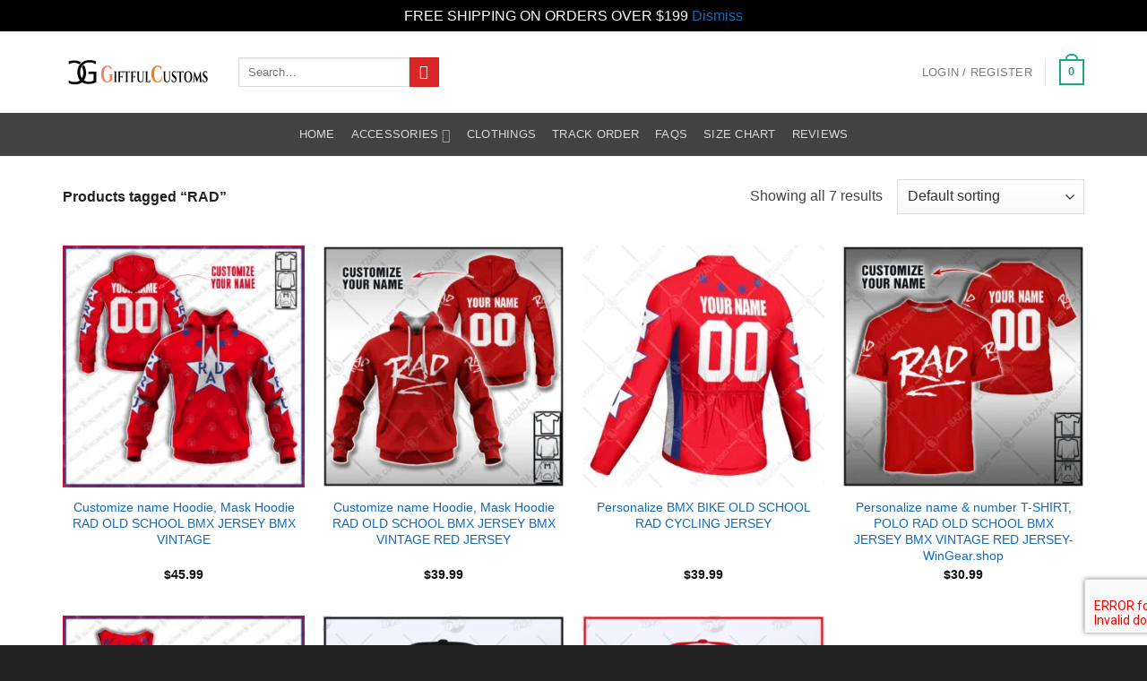

--- FILE ---
content_type: text/html; charset=UTF-8
request_url: https://gduckee.com/tag/rad/
body_size: 51788
content:
<!DOCTYPE html><html lang="en-US" dir="ltr" class="loading-site no-js"><head><meta charset="UTF-8" /><link rel="profile" href="http://gmpg.org/xfn/11" /><link rel="pingback" href="https://giftfulcustoms.com/xmlrpc.php" /> <script src="[data-uri]" defer></script> <title>RAD &#8211; GiftfulCustom</title><meta name='robots' content='max-image-preview:large' /><meta name="viewport" content="width=device-width, initial-scale=1" /><link rel='dns-prefetch' href='//static.klaviyo.com' /><link rel='dns-prefetch' href='//giftfulcustoms.com' /><link rel='dns-prefetch' href='//assets.pinterest.com' /><link rel='prefetch' href='https://giftfulcustoms.com/wp-content/themes/flatsome/assets/js/flatsome.js?ver=a0a7aee297766598a20e' /><link rel='prefetch' href='https://giftfulcustoms.com/wp-content/themes/flatsome/assets/js/chunk.slider.js?ver=3.18.7' /><link rel='prefetch' href='https://giftfulcustoms.com/wp-content/themes/flatsome/assets/js/chunk.popups.js?ver=3.18.7' /><link rel='prefetch' href='https://giftfulcustoms.com/wp-content/themes/flatsome/assets/js/chunk.tooltips.js?ver=3.18.7' /><link rel='prefetch' href='https://giftfulcustoms.com/wp-content/themes/flatsome/assets/js/woocommerce.js?ver=49415fe6a9266f32f1f2' /><link rel="alternate" type="application/rss+xml" title="GiftfulCustom &raquo; Feed" href="https://giftfulcustoms.com/feed/" /><link rel="alternate" type="application/rss+xml" title="GiftfulCustom &raquo; Comments Feed" href="https://giftfulcustoms.com/comments/feed/" /><link rel="alternate" type="application/rss+xml" title="GiftfulCustom &raquo; RAD Tag Feed" href="https://giftfulcustoms.com/tag/rad/feed/" /><style id='wp-img-auto-sizes-contain-inline-css' type='text/css'>img:is([sizes=auto i],[sizes^="auto," i]){contain-intrinsic-size:3000px 1500px}
/*# sourceURL=wp-img-auto-sizes-contain-inline-css */</style><link data-optimized="2" rel="stylesheet" href="https://giftfulcustoms.com/wp-content/litespeed/css/ea126868ed5da07e9293eade567f122d.css?ver=353f0" /><style id='woocommerce-inline-inline-css' type='text/css'>.woocommerce form .form-row .required { visibility: visible; }

.product-quick-view-container .input-text.qty, .single-product .product-summary .input-text.qty {
	box-shadow: none !important;
	-webkit-appearance: none !important;
	-webkit-box-shadow: none !important;
	max-width: 100% !important;
	-moz-appearance: textfield;
	padding-right: 38px !important;
	padding-left: 12px !important;
	width: 82px !important;
	background-color: #fff !important;
	border: 1px solid #e6e6e6 !important;
	height: 100% !important;
	line-height: normal;
	text-align: center;
	font-size: 1em;
	appearance: none;
	border-radius: 0;
	min-height:66px;
	color: #333;
}
.product-quick-view-container .quantity, .single-product .product-summary .quantity {
	margin-bottom: 0;
	position: relative;
	border-color: #e6e6e6;
	margin-right: 12px;
	height: 66px;
}

body .product-info .quantity .minus, body .product-info .quantity .plus{
	text-align: center;
	position: absolute!important;
	width: 25px;
	height: 33px!important;
	min-height: 33px!important;
	height: 33px;
	padding: 0!important;
	right: 0;
	border: 1px solid #e6e6e6!important;
	background: #f8f8f8;
	border-left: 1px solid #e6e6e6 !important;
	line-height: 33px;
	margin-right: 0;
}

body .product-info .quantity .minus{
	bottom: 0;
}

.text-center .quantity, .quantity{
	opacity: 1;
	display: inline-block;
	display: -webkit-inline-box;
	display: -ms-inline-flexbox;
	display: inline-flex;
	margin-right: 1em;
	white-space: nowrap;
	vertical-align: top;
}

.sg_wrapper_add_to_cart_quantity{
	display: flex;
	
}

.product-quick-view-container .single_add_to_cart_button, .single-product .single_add_to_cart_button{
	height: 66px;
	margin-bottom: 0;
	border-radius: 3px;
	white-space: nowrap;
	padding: 20px 0;
	display: block;
	width: 100%;
	font-size: 1.2857rem;
	font-weight: 700;
	line-height: 24px!important;
	box-shadow: 0 4px 6px -2px rgb(35 67 92 / 32%);
	border: 1px solid rgba(0,0,0,.16)!important;
}

/*# sourceURL=woocommerce-inline-inline-css */</style><style id='woo-variation-swatches-inline-css' type='text/css'>:root {
--wvs-tick:url("data:image/svg+xml;utf8,%3Csvg filter='drop-shadow(0px 0px 2px rgb(0 0 0 / .8))' xmlns='http://www.w3.org/2000/svg'  viewBox='0 0 30 30'%3E%3Cpath fill='none' stroke='%23ffffff' stroke-linecap='round' stroke-linejoin='round' stroke-width='4' d='M4 16L11 23 27 7'/%3E%3C/svg%3E");

--wvs-cross:url("data:image/svg+xml;utf8,%3Csvg filter='drop-shadow(0px 0px 5px rgb(255 255 255 / .6))' xmlns='http://www.w3.org/2000/svg' width='72px' height='72px' viewBox='0 0 24 24'%3E%3Cpath fill='none' stroke='%23ff0000' stroke-linecap='round' stroke-width='0.6' d='M5 5L19 19M19 5L5 19'/%3E%3C/svg%3E");
--wvs-single-product-item-width:30px;
--wvs-single-product-item-height:30px;
--wvs-single-product-item-font-size:16px}
/*# sourceURL=woo-variation-swatches-inline-css */</style><style id='wpcot-frontend-inline-css' type='text/css'>.wpcot-tips .wpcot-tip .wpcot-tip-values .wpcot-tip-value:hover > span, .wpcot-tips .wpcot-tip .wpcot-tip-values .wpcot-tip-value.active > span, .wpcot-tips .wpcot-tip .wpcot-tip-values .wpcot-tip-value-custom:hover > span, .wpcot-tips .wpcot-tip .wpcot-tip-values .wpcot-tip-value-custom.active > span, .wpcot-tips .wpcot-tip .wpcot-tip-custom .wpcot-tip-custom-form input[type=button]:hover {background-color: #1aba9f;} .wpcot-tips .wpcot-tip .wpcot-tip-values .wpcot-tip-value:hover, .wpcot-tips .wpcot-tip .wpcot-tip-values .wpcot-tip-value.active, .wpcot-tips .wpcot-tip .wpcot-tip-values .wpcot-tip-value-custom:hover, .wpcot-tips .wpcot-tip .wpcot-tip-values .wpcot-tip-value-custom.active {border-color: #1aba9f;}
/*# sourceURL=wpcot-frontend-inline-css */</style><style id='fkcart-style-inline-css' type='text/css'>:root {
			--fkcart-primary-bg-color: #0170b9;
			--fkcart-primary-font-color: #ffffff;
			--fkcart-primary-text-color: #24272d;
			--fkcart-secondary-text-color: #24272dbe;
			--fkcart-strike-through-price-text-color: #24272d;
			--fkcart-saving-text-price-color: #5BA238;
			--fkcart-coupon-text-price-color: #5BA238;
			--fkcart-accent-color: #0170b9;
			--fkcart-border-color: #eaeaec;
			--fkcart-error-color: #B00C0C;
			--fkcart-error-bg-color: #FFF0F0;
			--fkcart-reward-color: #f1b51e;
			
			--fkcart-progress-bar-icon-color: #353030;
			--fkcart-progress-bar-active-icon-color: #ffffff;
			--fkcart-progress-bar-bg-color-active-icon: #2DA815;
			--fkcart-progress-bar-active-color: #2DA815;
			
			--fkcart-bg-color: #ffffff;
			--fkcart-slider-desktop-width: 420px;
			--fkcart-slider-mobile-width: 100%;
			--fkcart-animation-duration: 0.4s;
			--fkcart-panel-color:#E6F1F7;
			--fkcart-color-black: #000000;
			--fkcart-success-color: #5BA238;
			--fkcart-success-bg-color: #EFF6EB;
			--fkcart-toggle-bg-color: #ffffff;
			--fkcart-toggle-icon-color: #353030;
			--fkcart-toggle-count-bg-color: #cf2e2e;
			--fkcart-toggle-count-font-color: #ffffff;
			--fkcart-progressbar-active-color: #0170b9;
			
			--fkcart-toggle-border-radius: 50%;
			--fkcart-toggle-size: 26;
			--fkcart-border-radius: 3px; 
			--fkcart-menu-icon-size: 35px;
			--fkcart-menu-text-size: 16px;
		}
/*# sourceURL=fkcart-style-inline-css */</style><style id='sgbmsm-css-inline-css' type='text/css'>body .sgbmsm-price-checkbox ins .woocommerce-Price-amount.amount, body .salesgen-total .woocommerce-Price-amount.amount, body .sgbmsm-price-checkbox>.woocommerce-Price-amount.amount{color:#dd3333}body .salesgen-add-bundle.button, body .salesgen-upsell-item-info .sg_single_add_to_cart_button.button, span.salesgen-bmsm-items-add{background-color:#000000!important}body .button.salesgen-select-options{border-color:#000000!important}body .button.salesgen-select-options{color:#000000!important}body .button.salesgen-select-options:hover{background-color:#000000!important}body .salesgen-upsell-popup-items li a{font-size:80%}body .salesgen-ub-announcement-product{text-align:left}
/*# sourceURL=sgbmsm-css-inline-css */</style><style id='flatsome-main-inline-css' type='text/css'>@font-face {
				font-family: "fl-icons";
				font-display: block;
				src: url(https://giftfulcustoms.com/wp-content/themes/flatsome/assets/css/icons/fl-icons.eot?v=3.18.7);
				src:
					url(https://giftfulcustoms.com/wp-content/themes/flatsome/assets/css/icons/fl-icons.eot#iefix?v=3.18.7) format("embedded-opentype"),
					url(https://giftfulcustoms.com/wp-content/themes/flatsome/assets/css/icons/fl-icons.woff2?v=3.18.7) format("woff2"),
					url(https://giftfulcustoms.com/wp-content/themes/flatsome/assets/css/icons/fl-icons.ttf?v=3.18.7) format("truetype"),
					url(https://giftfulcustoms.com/wp-content/themes/flatsome/assets/css/icons/fl-icons.woff?v=3.18.7) format("woff"),
					url(https://giftfulcustoms.com/wp-content/themes/flatsome/assets/css/icons/fl-icons.svg?v=3.18.7#fl-icons) format("svg");
			}
/*# sourceURL=flatsome-main-inline-css */</style> <script type="text/template" id="tmpl-variation-template"><div class="woocommerce-variation-description">{{{ data.variation.variation_description }}}</div>
	<div class="woocommerce-variation-price">{{{ data.variation.price_html }}}</div>
	<div class="woocommerce-variation-availability">{{{ data.variation.availability_html }}}</div></script> <script type="text/template" id="tmpl-unavailable-variation-template"><p role="alert">Sorry, this product is unavailable. Please choose a different combination.</p></script> <script type="text/javascript" src="https://giftfulcustoms.com/wp-includes/js/jquery/jquery.min.js" id="jquery-core-js"></script> <script type="text/javascript" id="woocommerce-photo-reviews-script-js-extra" src="[data-uri]" defer></script> <script type="text/javascript" id="woocommerce-photo-reviews-shortcode-script-js-extra" src="[data-uri]" defer></script> <script type="text/javascript" id="wc-add-to-cart-js-extra" src="[data-uri]" defer></script> <script type="text/javascript" id="wp-util-js-extra" src="[data-uri]" defer></script> <script type="text/javascript" id="wc-add-to-cart-variation-js-extra" src="[data-uri]" defer></script> <script type="text/javascript" id="wc-single-product-js-extra" src="[data-uri]" defer></script> <script type="text/javascript" id="wc-settings-dep-in-header-js-after" src="[data-uri]" defer></script> <link rel="https://api.w.org/" href="https://giftfulcustoms.com/wp-json/" /><link rel="alternate" title="JSON" type="application/json" href="https://giftfulcustoms.com/wp-json/wp/v2/product_tag/246" /><link rel="EditURI" type="application/rsd+xml" title="RSD" href="https://giftfulcustoms.com/xmlrpc.php?rsd" /><meta name="generator" content="WordPress 6.9" /><meta name="generator" content="WooCommerce 10.4.3" /><meta name="referrer" content="no-referrer" /><link class="cs_pp_element" rel="preload" href="https://lionflex.shop?checkout=yes" as="document"> <script src="https://www.googletagmanager.com/gtag/js?id=G-BXZ1HVL45X" defer data-deferred="1"></script> <script src="[data-uri]" defer></script>  <script>(function(w,d,s,l,i){w[l]=w[l]||[];w[l].push({'gtm.start':
new Date().getTime(),event:'gtm.js'});var f=d.getElementsByTagName(s)[0],
j=d.createElement(s),dl=l!='dataLayer'?'&l='+l:'';j.async=true;j.src=
'https://www.googletagmanager.com/gtm.js?id='+i+dl;f.parentNode.insertBefore(j,f);
})(window,document,'script','dataLayer','GTM-NMW9GFJL');</script> 	<noscript><style>.woocommerce-product-gallery{ opacity: 1 !important; }</style></noscript><meta name="generator" content="Elementor 3.33.4; features: e_font_icon_svg, additional_custom_breakpoints; settings: css_print_method-external, google_font-enabled, font_display-auto"><style>.e-con.e-parent:nth-of-type(n+4):not(.e-lazyloaded):not(.e-no-lazyload),
				.e-con.e-parent:nth-of-type(n+4):not(.e-lazyloaded):not(.e-no-lazyload) * {
					background-image: none !important;
				}
				@media screen and (max-height: 1024px) {
					.e-con.e-parent:nth-of-type(n+3):not(.e-lazyloaded):not(.e-no-lazyload),
					.e-con.e-parent:nth-of-type(n+3):not(.e-lazyloaded):not(.e-no-lazyload) * {
						background-image: none !important;
					}
				}
				@media screen and (max-height: 640px) {
					.e-con.e-parent:nth-of-type(n+2):not(.e-lazyloaded):not(.e-no-lazyload),
					.e-con.e-parent:nth-of-type(n+2):not(.e-lazyloaded):not(.e-no-lazyload) * {
						background-image: none !important;
					}
				}</style><link rel="icon" href="https://giftfulcustoms.com/wp-content/uploads/2024/04/cropped-giftful_fav-32x32.png" sizes="32x32" /><link rel="icon" href="https://giftfulcustoms.com/wp-content/uploads/2024/04/cropped-giftful_fav-192x192.png" sizes="192x192" /><link rel="apple-touch-icon" href="https://giftfulcustoms.com/wp-content/uploads/2024/04/cropped-giftful_fav-180x180.png" /><meta name="msapplication-TileImage" content="https://giftfulcustoms.com/wp-content/uploads/2024/04/cropped-giftful_fav-270x270.png" /><style id="custom-css" type="text/css">:root {--primary-color: #1fa48d;--fs-color-primary: #1fa48d;--fs-color-secondary: #da2625;--fs-color-success: #7a9c59;--fs-color-alert: #b20000;--fs-experimental-link-color: #116bba;--fs-experimental-link-color-hover: #1f8bea;}.tooltipster-base {--tooltip-color: #fff;--tooltip-bg-color: #000;}.off-canvas-right .mfp-content, .off-canvas-left .mfp-content {--drawer-width: 300px;}.off-canvas .mfp-content.off-canvas-cart {--drawer-width: 360px;}.container-width, .full-width .ubermenu-nav, .container, .row{max-width: 1170px}.row.row-collapse{max-width: 1140px}.row.row-small{max-width: 1162.5px}.row.row-large{max-width: 1200px}.header-main{height: 91px}#logo img{max-height: 91px}#logo{width:166px;}.header-bottom{min-height: 43px}.header-top{min-height: 30px}.transparent .header-main{height: 30px}.transparent #logo img{max-height: 30px}.has-transparent + .page-title:first-of-type,.has-transparent + #main > .page-title,.has-transparent + #main > div > .page-title,.has-transparent + #main .page-header-wrapper:first-of-type .page-title{padding-top: 80px;}.header.show-on-scroll,.stuck .header-main{height:70px!important}.stuck #logo img{max-height: 70px!important}.header-bg-color {background-color: rgba(255,255,255,0.9)}.header-bottom {background-color: #424242}.top-bar-nav > li > a{line-height: 16px }.header-main .nav > li > a{line-height: 16px }.stuck .header-main .nav > li > a{line-height: 50px }.header-bottom-nav > li > a{line-height: 28px }@media (max-width: 549px) {.header-main{height: 70px}#logo img{max-height: 70px}}.nav-dropdown-has-arrow.nav-dropdown-has-border li.has-dropdown:before{border-bottom-color: #FFFFFF;}.nav .nav-dropdown{border-color: #FFFFFF }.nav-dropdown{font-size:100%}body{color: #464242}h1,h2,h3,h4,h5,h6,.heading-font{color: #000000;}body{font-size: 100%;}@media screen and (max-width: 549px){body{font-size: 100%;}}body{font-family: Inter, sans-serif;}body {font-weight: 500;font-style: normal;}.nav > li > a {font-family: "Red Hat Text", sans-serif;}.mobile-sidebar-levels-2 .nav > li > ul > li > a {font-family: "Red Hat Text", sans-serif;}.nav > li > a,.mobile-sidebar-levels-2 .nav > li > ul > li > a {font-weight: 400;font-style: normal;}h1,h2,h3,h4,h5,h6,.heading-font, .off-canvas-center .nav-sidebar.nav-vertical > li > a{font-family: Spartan, sans-serif;}h1,h2,h3,h4,h5,h6,.heading-font,.banner h1,.banner h2 {font-weight: 400;font-style: normal;}.alt-font{font-family: "Dancing Script", sans-serif;}.alt-font {font-weight: 400!important;font-style: normal!important;}.breadcrumbs{text-transform: none;}.current .breadcrumb-step, [data-icon-label]:after, .button#place_order,.button.checkout,.checkout-button,.single_add_to_cart_button.button, .sticky-add-to-cart-select-options-button{background-color: #1fa48d!important }@media screen and (min-width: 550px){.products .box-vertical .box-image{min-width: 310px!important;width: 310px!important;}}.footer-1{background-color: #232323}.footer-2{background-color: #007248}.absolute-footer, html{background-color: #232323}button[name='update_cart'] { display: none; }.nav-vertical-fly-out > li + li {border-top-width: 1px; border-top-style: solid;}.label-new.menu-item > a:after{content:"New";}.label-hot.menu-item > a:after{content:"Hot";}.label-sale.menu-item > a:after{content:"Sale";}.label-popular.menu-item > a:after{content:"Popular";}</style><style type="text/css" id="wp-custom-css">.header-bg-color, .header-wrapper {
    border-bottom: 1px solid #efefef;
}

.mailing-list .wpcf7-form-control-wrap.your-email{
	display: inline-block;
	margin-right: 14px;
}

.mailing-list form{
	margin-bottom:0;
}

/* size guide button */
.wcpa_form_outer .wcpa_row {
    position: relative;
}

.float-position-element {
    position: absolute;
    left: 100px;
    z-index: 9;
}
.custom-sizeguide {
    text-transform: capitalize;
    border-radius: 99px;
}

.wcpa_form_outer .wcpa_form_item .color-group .wcpa_color input:checked+label span {
    border: 2px solid #36b97e;
    box-shadow: 0 0 7px 1px rgb(14 14 14 / 16%);
}


.badge-off{
	  display:none;
}

.wcpa_helptext {
    font-size: 15px!important;
}</style><style id="kirki-inline-styles">/* cyrillic-ext */
@font-face {
  font-family: 'Inter';
  font-style: normal;
  font-weight: 500;
  font-display: swap;
  src: url(https://giftfulcustoms.com/wp-content/fonts/inter/UcCO3FwrK3iLTeHuS_nVMrMxCp50SjIw2boKoduKmMEVuI6fAZJhiI2B.woff2) format('woff2');
  unicode-range: U+0460-052F, U+1C80-1C8A, U+20B4, U+2DE0-2DFF, U+A640-A69F, U+FE2E-FE2F;
}
/* cyrillic */
@font-face {
  font-family: 'Inter';
  font-style: normal;
  font-weight: 500;
  font-display: swap;
  src: url(https://giftfulcustoms.com/wp-content/fonts/inter/UcCO3FwrK3iLTeHuS_nVMrMxCp50SjIw2boKoduKmMEVuI6fAZthiI2B.woff2) format('woff2');
  unicode-range: U+0301, U+0400-045F, U+0490-0491, U+04B0-04B1, U+2116;
}
/* greek-ext */
@font-face {
  font-family: 'Inter';
  font-style: normal;
  font-weight: 500;
  font-display: swap;
  src: url(https://giftfulcustoms.com/wp-content/fonts/inter/UcCO3FwrK3iLTeHuS_nVMrMxCp50SjIw2boKoduKmMEVuI6fAZNhiI2B.woff2) format('woff2');
  unicode-range: U+1F00-1FFF;
}
/* greek */
@font-face {
  font-family: 'Inter';
  font-style: normal;
  font-weight: 500;
  font-display: swap;
  src: url(https://giftfulcustoms.com/wp-content/fonts/inter/UcCO3FwrK3iLTeHuS_nVMrMxCp50SjIw2boKoduKmMEVuI6fAZxhiI2B.woff2) format('woff2');
  unicode-range: U+0370-0377, U+037A-037F, U+0384-038A, U+038C, U+038E-03A1, U+03A3-03FF;
}
/* vietnamese */
@font-face {
  font-family: 'Inter';
  font-style: normal;
  font-weight: 500;
  font-display: swap;
  src: url(https://giftfulcustoms.com/wp-content/fonts/inter/UcCO3FwrK3iLTeHuS_nVMrMxCp50SjIw2boKoduKmMEVuI6fAZBhiI2B.woff2) format('woff2');
  unicode-range: U+0102-0103, U+0110-0111, U+0128-0129, U+0168-0169, U+01A0-01A1, U+01AF-01B0, U+0300-0301, U+0303-0304, U+0308-0309, U+0323, U+0329, U+1EA0-1EF9, U+20AB;
}
/* latin-ext */
@font-face {
  font-family: 'Inter';
  font-style: normal;
  font-weight: 500;
  font-display: swap;
  src: url(https://giftfulcustoms.com/wp-content/fonts/inter/UcCO3FwrK3iLTeHuS_nVMrMxCp50SjIw2boKoduKmMEVuI6fAZFhiI2B.woff2) format('woff2');
  unicode-range: U+0100-02BA, U+02BD-02C5, U+02C7-02CC, U+02CE-02D7, U+02DD-02FF, U+0304, U+0308, U+0329, U+1D00-1DBF, U+1E00-1E9F, U+1EF2-1EFF, U+2020, U+20A0-20AB, U+20AD-20C0, U+2113, U+2C60-2C7F, U+A720-A7FF;
}
/* latin */
@font-face {
  font-family: 'Inter';
  font-style: normal;
  font-weight: 500;
  font-display: swap;
  src: url(https://giftfulcustoms.com/wp-content/fonts/inter/UcCO3FwrK3iLTeHuS_nVMrMxCp50SjIw2boKoduKmMEVuI6fAZ9hiA.woff2) format('woff2');
  unicode-range: U+0000-00FF, U+0131, U+0152-0153, U+02BB-02BC, U+02C6, U+02DA, U+02DC, U+0304, U+0308, U+0329, U+2000-206F, U+20AC, U+2122, U+2191, U+2193, U+2212, U+2215, U+FEFF, U+FFFD;
}/* latin-ext */
@font-face {
  font-family: 'Red Hat Text';
  font-style: normal;
  font-weight: 400;
  font-display: swap;
  src: url(https://giftfulcustoms.com/wp-content/fonts/red-hat-text/RrQCbohi_ic6B3yVSzGBrMx6ZI_cy1A6Ok2ML7hwZr_QcLVF.woff2) format('woff2');
  unicode-range: U+0100-02BA, U+02BD-02C5, U+02C7-02CC, U+02CE-02D7, U+02DD-02FF, U+0304, U+0308, U+0329, U+1D00-1DBF, U+1E00-1E9F, U+1EF2-1EFF, U+2020, U+20A0-20AB, U+20AD-20C0, U+2113, U+2C60-2C7F, U+A720-A7FF;
}
/* latin */
@font-face {
  font-family: 'Red Hat Text';
  font-style: normal;
  font-weight: 400;
  font-display: swap;
  src: url(https://giftfulcustoms.com/wp-content/fonts/red-hat-text/RrQCbohi_ic6B3yVSzGBrMx6ZI_cy1A6Ok2ML7hwZrHQcA.woff2) format('woff2');
  unicode-range: U+0000-00FF, U+0131, U+0152-0153, U+02BB-02BC, U+02C6, U+02DA, U+02DC, U+0304, U+0308, U+0329, U+2000-206F, U+20AC, U+2122, U+2191, U+2193, U+2212, U+2215, U+FEFF, U+FFFD;
}/* vietnamese */
@font-face {
  font-family: 'Dancing Script';
  font-style: normal;
  font-weight: 400;
  font-display: swap;
  src: url(https://giftfulcustoms.com/wp-content/fonts/dancing-script/If2cXTr6YS-zF4S-kcSWSVi_sxjsohD9F50Ruu7BMSo3Rep8ltA.woff2) format('woff2');
  unicode-range: U+0102-0103, U+0110-0111, U+0128-0129, U+0168-0169, U+01A0-01A1, U+01AF-01B0, U+0300-0301, U+0303-0304, U+0308-0309, U+0323, U+0329, U+1EA0-1EF9, U+20AB;
}
/* latin-ext */
@font-face {
  font-family: 'Dancing Script';
  font-style: normal;
  font-weight: 400;
  font-display: swap;
  src: url(https://giftfulcustoms.com/wp-content/fonts/dancing-script/If2cXTr6YS-zF4S-kcSWSVi_sxjsohD9F50Ruu7BMSo3ROp8ltA.woff2) format('woff2');
  unicode-range: U+0100-02BA, U+02BD-02C5, U+02C7-02CC, U+02CE-02D7, U+02DD-02FF, U+0304, U+0308, U+0329, U+1D00-1DBF, U+1E00-1E9F, U+1EF2-1EFF, U+2020, U+20A0-20AB, U+20AD-20C0, U+2113, U+2C60-2C7F, U+A720-A7FF;
}
/* latin */
@font-face {
  font-family: 'Dancing Script';
  font-style: normal;
  font-weight: 400;
  font-display: swap;
  src: url(https://giftfulcustoms.com/wp-content/fonts/dancing-script/If2cXTr6YS-zF4S-kcSWSVi_sxjsohD9F50Ruu7BMSo3Sup8.woff2) format('woff2');
  unicode-range: U+0000-00FF, U+0131, U+0152-0153, U+02BB-02BC, U+02C6, U+02DA, U+02DC, U+0304, U+0308, U+0329, U+2000-206F, U+20AC, U+2122, U+2191, U+2193, U+2212, U+2215, U+FEFF, U+FFFD;
}</style><style type="text/css" id="c4wp-checkout-css">.woocommerce-checkout .c4wp_captcha_field {
						margin-bottom: 10px;
						margin-top: 15px;
						position: relative;
						display: inline-block;
					}</style><style type="text/css" id="c4wp-v3-lp-form-css">.login #login, .login #lostpasswordform {
						min-width: 350px !important;
					}
					.wpforms-field-c4wp iframe {
						width: 100% !important;
					}</style><style type="text/css" id="c4wp-v3-lp-form-css">.login #login, .login #lostpasswordform {
					min-width: 350px !important;
				}
				.wpforms-field-c4wp iframe {
					width: 100% !important;
				}</style></head><body class="archive tax-product_tag term-rad term-246 wp-theme-flatsome wp-child-theme-salesgen-flatsome theme-flatsome woocommerce woocommerce-page woocommerce-demo-store woocommerce-no-js woo-variation-swatches wvs-behavior-blur wvs-theme-salesgen-flatsome wvs-show-label wvs-tooltip full-width lightbox nav-dropdown-has-arrow nav-dropdown-has-shadow nav-dropdown-has-border elementor-default elementor-kit-508343"><noscript><iframe src="https://www.googletagmanager.com/ns.html?id=GTM-NMW9GFJL"
height="0" width="0" style="display:none;visibility:hidden"></iframe></noscript><p role="complementary" aria-label="Store notice" class="woocommerce-store-notice demo_store" data-notice-id="dedd3bb687cdafc2aa754ec69dfb5450" style="display:none;">FREE SHIPPING ON ORDERS OVER $199 <a role="button" href="#" class="woocommerce-store-notice__dismiss-link">Dismiss</a></p>
<a class="skip-link screen-reader-text" href="#main">Skip to content</a><div id="wrapper"><header id="header" class="header "><div class="header-wrapper"><div id="masthead" class="header-main hide-for-sticky"><div class="header-inner flex-row container logo-left medium-logo-center" role="navigation"><div id="logo" class="flex-col logo"><a href="https://giftfulcustoms.com/" title="GiftfulCustom" rel="home">
<img data-lazyloaded="1" src="[data-uri]" width="166" height="91" data-src="https://giftfulcustoms.com/wp-content/uploads/2023/12/giftfulcustoms_logo.png" class="header_logo header-logo" alt="GiftfulCustom"/><img data-lazyloaded="1" src="[data-uri]" width="166" height="91" data-src="https://giftfulcustoms.com/wp-content/uploads/2023/12/giftfulcustoms_logo.png" class="header-logo-dark" alt="GiftfulCustom"/></a></div><div class="flex-col show-for-medium flex-left"><ul class="mobile-nav nav nav-left "><li class="nav-icon has-icon">
<a href="#" data-open="#main-menu" data-pos="left" data-bg="main-menu-overlay" data-color="" class="is-small" aria-label="Menu" aria-controls="main-menu" aria-expanded="false"><i class="icon-menu" ></i>
</a></li></ul></div><div class="flex-col hide-for-medium flex-left
flex-grow"><ul class="header-nav header-nav-main nav nav-left  nav-uppercase" ><li class="header-search-form search-form html relative has-icon"><div class="header-search-form-wrapper"><div class="searchform-wrapper ux-search-box relative is-normal"><form role="search" method="get" class="searchform" action="https://giftfulcustoms.com/"><div class="flex-row relative"><div class="flex-col flex-grow">
<label class="screen-reader-text" for="woocommerce-product-search-field-0">Search for:</label>
<input type="search" id="woocommerce-product-search-field-0" class="search-field mb-0" placeholder="Search&hellip;" value="" name="s" />
<input type="hidden" name="post_type" value="product" /></div><div class="flex-col">
<button type="submit" value="Search" class="ux-search-submit submit-button secondary button  icon mb-0" aria-label="Submit">
<i class="icon-search" ></i>			</button></div></div><div class="live-search-results text-left z-top"></div></form></div></div></li></ul></div><div class="flex-col hide-for-medium flex-right"><ul class="header-nav header-nav-main nav nav-right  nav-uppercase"><li class="account-item has-icon
"
><a href="https://giftfulcustoms.com/my-account/"
class="nav-top-link nav-top-not-logged-in "
data-open="#login-form-popup"  >
<span>
Login     / Register  </span>
</a></li><li class="header-divider"></li><li class="cart-item has-icon"><a href="https://giftfulcustoms.com/cart/" class="header-cart-link is-small" title="Cart" ><span class="cart-icon image-icon">
<strong>0</strong>
</span>
</a></li></ul></div><div class="flex-col show-for-medium flex-right"><ul class="mobile-nav nav nav-right "><li class="cart-item has-icon"><a href="https://giftfulcustoms.com/cart/" class="header-cart-link is-small" title="Cart" ><span class="cart-icon image-icon">
<strong>0</strong>
</span>
</a></li></ul></div></div></div><div id="wide-nav" class="header-bottom wide-nav hide-for-sticky nav-dark flex-has-center hide-for-medium"><div class="flex-row container"><div class="flex-col hide-for-medium flex-center"><ul class="nav header-nav header-bottom-nav nav-center  nav-spacing-medium nav-uppercase"><li id="menu-item-2274" class="menu-item menu-item-type-post_type menu-item-object-page menu-item-home menu-item-2274 menu-item-design-default"><a href="https://giftfulcustoms.com/" class="nav-top-link">Home</a></li><li id="menu-item-488905" class="menu-item menu-item-type-custom menu-item-object-custom menu-item-has-children menu-item-488905 menu-item-design-default has-dropdown"><a href="/tag/hot-products/" class="nav-top-link" aria-expanded="false" aria-haspopup="menu">Accessories<i class="icon-angle-down" ></i></a><ul class="sub-menu nav-dropdown nav-dropdown-default dropdown-uppercase"><li id="menu-item-488906" class="menu-item menu-item-type-custom menu-item-object-custom menu-item-488906"><a href="/clt/fashion-glasses/">Fashion Glasses</a></li><li id="menu-item-373227" class="menu-item menu-item-type-custom menu-item-object-custom menu-item-373227"><a href="/clt/ladies-belts/">Ladies Belts</a></li></ul></li><li id="menu-item-489409" class="menu-item menu-item-type-custom menu-item-object-custom menu-item-489409 menu-item-design-default"><a href="/clt/new-arrival/" class="nav-top-link">Clothings</a></li><li id="menu-item-2278" class="menu-item menu-item-type-post_type menu-item-object-page menu-item-2278 menu-item-design-default"><a href="https://giftfulcustoms.com/track-order/" class="nav-top-link">Track Order</a></li><li id="menu-item-47763" class="menu-item menu-item-type-post_type menu-item-object-page menu-item-47763 menu-item-design-default"><a href="https://giftfulcustoms.com/help-center/" class="nav-top-link">FAQs</a></li><li id="menu-item-4382" class="menu-item menu-item-type-post_type menu-item-object-page menu-item-4382 menu-item-design-default"><a href="https://giftfulcustoms.com/size-chart/" class="nav-top-link">Size Chart</a></li><li id="menu-item-47736" class="menu-item menu-item-type-post_type menu-item-object-page menu-item-47736 menu-item-design-default"><a href="https://giftfulcustoms.com/happy-customer/" class="nav-top-link">Reviews</a></li></ul></div></div></div><div class="header-bg-container fill"><div class="header-bg-image fill"></div><div class="header-bg-color fill"></div></div></div></header><div class="shop-page-title category-page-title page-title "><div class="page-title-inner flex-row  medium-flex-wrap container"><div class="flex-col flex-grow medium-text-center"><div class="is-medium"><nav class="woocommerce-breadcrumb breadcrumbs uppercase">Products tagged &ldquo;RAD&rdquo;</nav></div></div><div class="flex-col medium-text-center"><p class="woocommerce-result-count hide-for-medium">
Showing all 7 results</p><form class="woocommerce-ordering" method="get">
<select
name="orderby"
class="orderby"
aria-label="Shop order"
><option value="menu_order"  selected='selected'>Default sorting</option><option value="popularity" >Sort by popularity</option><option value="rating" >Sort by average rating</option><option value="date" >Sort by latest</option><option value="price" >Sort by price: low to high</option><option value="price-desc" >Sort by price: high to low</option>
</select>
<input type="hidden" name="paged" value="1" /></form></div></div></div><main id="main" class=""><div class="row category-page-row"><div class="col large-12"><div class="shop-container"><div class="woocommerce-notices-wrapper"></div><div class="products row row-small large-columns-4 medium-columns-2 small-columns-2 equalize-box"><div class="product-small col has-hover wcpa_has_options product type-product post-502930 status-publish first instock product_cat-3d-hoodie product_cat-bmx product_cat-bmx-racing-retro product_cat-cs_name_num product_tag-rad has-post-thumbnail shipping-taxable purchasable product-type-simple"><div class="col-inner"><div class="pinterest-for-woocommerce-image-wrapper"><a data-pin-do="buttonPin" href="https://www.pinterest.com/pin/create/button/?description=Customize%20name%20Hoodie,%20Mask%20Hoodie%20RAD%20OLD%20SCHOOL%20BMX%20JERSEY%20BMX%20VINTAGE&#038;url=https://giftfulcustoms.com/prd/customize-name-hoodie-mask-hoodie-rad-old-school-bmx-jersey-bmx-vintage/&#038;media=https://giftfulcustoms.com/wp-content/uploads/2024/04/NK-CS_BMX_RAD_001_hoodie_ads-1024x1024.jpg"></a></div><div class="badge-container absolute left top z-1"></div><div class="product-small box "><div class="box-image"><div class="image-zoom">
<a href="https://giftfulcustoms.com/prd/customize-name-hoodie-mask-hoodie-rad-old-school-bmx-jersey-bmx-vintage/" aria-label="Customize name Hoodie, Mask Hoodie RAD OLD SCHOOL BMX JERSEY BMX VINTAGE">
<img data-lazyloaded="1" src="[data-uri]" fetchpriority="high" width="310" height="310" data-src="https://giftfulcustoms.com/wp-content/uploads/2024/04/NK-CS_BMX_RAD_001_hoodie_ads-310x310.jpg" class="attachment-woocommerce_thumbnail size-woocommerce_thumbnail" alt="Customize name Hoodie, Mask Hoodie RAD OLD SCHOOL BMX JERSEY BMX VINTAGE" decoding="async" data-srcset="https://giftfulcustoms.com/wp-content/uploads/2024/04/NK-CS_BMX_RAD_001_hoodie_ads-310x310.jpg 310w, https://giftfulcustoms.com/wp-content/uploads/2024/04/NK-CS_BMX_RAD_001_hoodie_ads-300x300.jpg 300w, https://giftfulcustoms.com/wp-content/uploads/2024/04/NK-CS_BMX_RAD_001_hoodie_ads-1024x1024.jpg 1024w, https://giftfulcustoms.com/wp-content/uploads/2024/04/NK-CS_BMX_RAD_001_hoodie_ads-150x150.jpg 150w, https://giftfulcustoms.com/wp-content/uploads/2024/04/NK-CS_BMX_RAD_001_hoodie_ads-768x768.jpg 768w, https://giftfulcustoms.com/wp-content/uploads/2024/04/NK-CS_BMX_RAD_001_hoodie_ads-1000x1000.jpg 1000w, https://giftfulcustoms.com/wp-content/uploads/2024/04/NK-CS_BMX_RAD_001_hoodie_ads-100x100.jpg 100w, https://giftfulcustoms.com/wp-content/uploads/2024/04/NK-CS_BMX_RAD_001_hoodie_ads-50x50.jpg 50w, https://giftfulcustoms.com/wp-content/uploads/2024/04/NK-CS_BMX_RAD_001_hoodie_ads.jpg 1200w" data-sizes="(max-width: 310px) 100vw, 310px" />				</a></div><div class="image-tools is-small top right show-on-hover"></div><div class="image-tools is-small hide-for-small bottom left show-on-hover"></div><div class="image-tools grid-tools text-center hide-for-small bottom hover-slide-in show-on-hover"></div></div><div class="box-text box-text-products text-center grid-style-2"><div class="title-wrapper"><p class="name product-title woocommerce-loop-product__title"><a href="https://giftfulcustoms.com/prd/customize-name-hoodie-mask-hoodie-rad-old-school-bmx-jersey-bmx-vintage/" class="woocommerce-LoopProduct-link woocommerce-loop-product__link">Customize name Hoodie, Mask Hoodie RAD OLD SCHOOL BMX JERSEY BMX VINTAGE</a></p></div><div class="price-wrapper">
<span class="price"><ins><span class="woocommerce-Price-amount amount"><bdi><span class="woocommerce-Price-currencySymbol">&#36;</span>45.99</bdi></span></ins></span></div></div></div></div></div><div class="product-small col has-hover wcpa_has_options product type-product post-503268 status-publish instock product_cat-3d-hoodie product_cat-bmx product_cat-bmx-racing-retro product_cat-cs_name_num product_tag-rad has-post-thumbnail shipping-taxable purchasable product-type-simple"><div class="col-inner"><div class="pinterest-for-woocommerce-image-wrapper"><a data-pin-do="buttonPin" href="https://www.pinterest.com/pin/create/button/?description=Customize%20name%20Hoodie,%20Mask%20Hoodie%20RAD%20OLD%20SCHOOL%20BMX%20JERSEY%20BMX%20VINTAGE%20RED%20JERSEY&#038;url=https://giftfulcustoms.com/prd/customize-name-hoodie-mask-hoodie-rad-old-school-bmx-jersey-bmx-vintage-red-jersey-wingear-shop/&#038;media=https://giftfulcustoms.com/wp-content/uploads/2024/04/CRyCLLoc-BL-YOURNAME_BMX_RADR_hoodie_ads-1024x1024.jpg"></a></div><div class="badge-container absolute left top z-1"></div><div class="product-small box "><div class="box-image"><div class="image-zoom">
<a href="https://giftfulcustoms.com/prd/customize-name-hoodie-mask-hoodie-rad-old-school-bmx-jersey-bmx-vintage-red-jersey-wingear-shop/" aria-label="Customize name Hoodie, Mask Hoodie RAD OLD SCHOOL BMX JERSEY BMX VINTAGE RED JERSEY">
<img data-lazyloaded="1" src="[data-uri]" loading="lazy" width="310" height="310" data-src="https://giftfulcustoms.com/wp-content/uploads/2024/04/CRyCLLoc-BL-YOURNAME_BMX_RADR_hoodie_ads-310x310.jpg" class="attachment-woocommerce_thumbnail size-woocommerce_thumbnail" alt="Customize name Hoodie, Mask Hoodie RAD OLD SCHOOL BMX JERSEY BMX VINTAGE RED JERSEY" decoding="async" data-srcset="https://giftfulcustoms.com/wp-content/uploads/2024/04/CRyCLLoc-BL-YOURNAME_BMX_RADR_hoodie_ads-310x310.jpg 310w, https://giftfulcustoms.com/wp-content/uploads/2024/04/CRyCLLoc-BL-YOURNAME_BMX_RADR_hoodie_ads-300x300.jpg 300w, https://giftfulcustoms.com/wp-content/uploads/2024/04/CRyCLLoc-BL-YOURNAME_BMX_RADR_hoodie_ads-1024x1024.jpg 1024w, https://giftfulcustoms.com/wp-content/uploads/2024/04/CRyCLLoc-BL-YOURNAME_BMX_RADR_hoodie_ads-150x150.jpg 150w, https://giftfulcustoms.com/wp-content/uploads/2024/04/CRyCLLoc-BL-YOURNAME_BMX_RADR_hoodie_ads-768x768.jpg 768w, https://giftfulcustoms.com/wp-content/uploads/2024/04/CRyCLLoc-BL-YOURNAME_BMX_RADR_hoodie_ads-1000x1000.jpg 1000w, https://giftfulcustoms.com/wp-content/uploads/2024/04/CRyCLLoc-BL-YOURNAME_BMX_RADR_hoodie_ads-100x100.jpg 100w, https://giftfulcustoms.com/wp-content/uploads/2024/04/CRyCLLoc-BL-YOURNAME_BMX_RADR_hoodie_ads-50x50.jpg 50w, https://giftfulcustoms.com/wp-content/uploads/2024/04/CRyCLLoc-BL-YOURNAME_BMX_RADR_hoodie_ads.jpg 1200w" data-sizes="(max-width: 310px) 100vw, 310px" />				</a></div><div class="image-tools is-small top right show-on-hover"></div><div class="image-tools is-small hide-for-small bottom left show-on-hover"></div><div class="image-tools grid-tools text-center hide-for-small bottom hover-slide-in show-on-hover"></div></div><div class="box-text box-text-products text-center grid-style-2"><div class="title-wrapper"><p class="name product-title woocommerce-loop-product__title"><a href="https://giftfulcustoms.com/prd/customize-name-hoodie-mask-hoodie-rad-old-school-bmx-jersey-bmx-vintage-red-jersey-wingear-shop/" class="woocommerce-LoopProduct-link woocommerce-loop-product__link">Customize name Hoodie, Mask Hoodie RAD OLD SCHOOL BMX JERSEY BMX VINTAGE RED JERSEY</a></p></div><div class="price-wrapper">
<span class="price"><ins><span class="woocommerce-Price-amount amount"><bdi><span class="woocommerce-Price-currencySymbol">&#36;</span>39.99</bdi></span></ins></span></div></div></div></div></div><div class="product-small col has-hover wcpa_has_options product type-product post-503097 status-publish instock product_cat-3d-hoodie product_cat-bmx-retro product_cat-cs_name_num product_cat-sizechart-cycling-js product_tag-rad has-post-thumbnail shipping-taxable purchasable product-type-simple"><div class="col-inner"><div class="pinterest-for-woocommerce-image-wrapper"><a data-pin-do="buttonPin" href="https://www.pinterest.com/pin/create/button/?description=Personalize%20BMX%20BIKE%20OLD%20SCHOOL%20RAD%20CYCLING%20JERSEY&#038;url=https://giftfulcustoms.com/prd/personalize-bmx-bike-old-school-rad-cycling-jersey/&#038;media=https://giftfulcustoms.com/wp-content/uploads/2024/04/NK-CS_BMX_RAD_001_CJ_mockup_1-scaled-1-1024x1024.jpg"></a></div><div class="badge-container absolute left top z-1"></div><div class="product-small box "><div class="box-image"><div class="image-zoom">
<a href="https://giftfulcustoms.com/prd/personalize-bmx-bike-old-school-rad-cycling-jersey/" aria-label="Personalize BMX BIKE OLD SCHOOL RAD CYCLING JERSEY">
<img data-lazyloaded="1" src="[data-uri]" loading="lazy" width="310" height="310" data-src="https://giftfulcustoms.com/wp-content/uploads/2024/04/NK-CS_BMX_RAD_001_CJ_mockup_1-scaled-1-310x310.jpg" class="attachment-woocommerce_thumbnail size-woocommerce_thumbnail" alt="Personalize BMX BIKE OLD SCHOOL RAD CYCLING JERSEY" decoding="async" data-srcset="https://giftfulcustoms.com/wp-content/uploads/2024/04/NK-CS_BMX_RAD_001_CJ_mockup_1-scaled-1-310x310.jpg 310w, https://giftfulcustoms.com/wp-content/uploads/2024/04/NK-CS_BMX_RAD_001_CJ_mockup_1-scaled-1-300x300.jpg 300w, https://giftfulcustoms.com/wp-content/uploads/2024/04/NK-CS_BMX_RAD_001_CJ_mockup_1-scaled-1-1024x1024.jpg 1024w, https://giftfulcustoms.com/wp-content/uploads/2024/04/NK-CS_BMX_RAD_001_CJ_mockup_1-scaled-1-150x150.jpg 150w, https://giftfulcustoms.com/wp-content/uploads/2024/04/NK-CS_BMX_RAD_001_CJ_mockup_1-scaled-1-768x768.jpg 768w, https://giftfulcustoms.com/wp-content/uploads/2024/04/NK-CS_BMX_RAD_001_CJ_mockup_1-scaled-1-1536x1536.jpg 1536w, https://giftfulcustoms.com/wp-content/uploads/2024/04/NK-CS_BMX_RAD_001_CJ_mockup_1-scaled-1-2048x2048.jpg 2048w, https://giftfulcustoms.com/wp-content/uploads/2024/04/NK-CS_BMX_RAD_001_CJ_mockup_1-scaled-1-1000x1000.jpg 1000w, https://giftfulcustoms.com/wp-content/uploads/2024/04/NK-CS_BMX_RAD_001_CJ_mockup_1-scaled-1-100x100.jpg 100w, https://giftfulcustoms.com/wp-content/uploads/2024/04/NK-CS_BMX_RAD_001_CJ_mockup_1-scaled-1-50x50.jpg 50w" data-sizes="(max-width: 310px) 100vw, 310px" />				</a></div><div class="image-tools is-small top right show-on-hover"></div><div class="image-tools is-small hide-for-small bottom left show-on-hover"></div><div class="image-tools grid-tools text-center hide-for-small bottom hover-slide-in show-on-hover"></div></div><div class="box-text box-text-products text-center grid-style-2"><div class="title-wrapper"><p class="name product-title woocommerce-loop-product__title"><a href="https://giftfulcustoms.com/prd/personalize-bmx-bike-old-school-rad-cycling-jersey/" class="woocommerce-LoopProduct-link woocommerce-loop-product__link">Personalize BMX BIKE OLD SCHOOL RAD CYCLING JERSEY</a></p></div><div class="price-wrapper">
<span class="price"><ins><span class="woocommerce-Price-amount amount"><bdi><span class="woocommerce-Price-currencySymbol">&#36;</span>39.99</bdi></span></ins></span></div></div></div></div></div><div class="product-small col has-hover wcpa_has_options product type-product post-503317 status-publish last instock product_cat-bmx product_cat-bmx-racing-retro product_cat-cs_name_num product_tag-rad has-post-thumbnail shipping-taxable purchasable product-type-simple"><div class="col-inner"><div class="pinterest-for-woocommerce-image-wrapper"><a data-pin-do="buttonPin" href="https://www.pinterest.com/pin/create/button/?description=Personalize%20name%20&#038;%20number%20%20T-SHIRT,%20POLO%20RAD%20OLD%20SCHOOL%20BMX%20JERSEY%20BMX%20VINTAGE%20RED%20JERSEY-WinGear.shop&#038;url=https://giftfulcustoms.com/prd/personalize-name-number-t-shirt-polo-rad-old-school-bmx-jersey-bmx-vintage-red-jersey-wingear-shop/&#038;media=https://giftfulcustoms.com/wp-content/uploads/2024/04/270Cf8Uy-BL-YOURNAME_BMX_RADR-TX_tee_ads-1024x1024.jpg"></a></div><div class="badge-container absolute left top z-1"></div><div class="product-small box "><div class="box-image"><div class="image-zoom">
<a href="https://giftfulcustoms.com/prd/personalize-name-number-t-shirt-polo-rad-old-school-bmx-jersey-bmx-vintage-red-jersey-wingear-shop/" aria-label="Personalize name &amp; number  T-SHIRT, POLO RAD OLD SCHOOL BMX JERSEY BMX VINTAGE RED JERSEY-WinGear.shop">
<img data-lazyloaded="1" src="[data-uri]" loading="lazy" width="310" height="310" data-src="https://giftfulcustoms.com/wp-content/uploads/2024/04/270Cf8Uy-BL-YOURNAME_BMX_RADR-TX_tee_ads-310x310.jpg" class="attachment-woocommerce_thumbnail size-woocommerce_thumbnail" alt="Personalize name &amp; number  T-SHIRT, POLO RAD OLD SCHOOL BMX JERSEY BMX VINTAGE RED JERSEY-WinGear.shop" decoding="async" data-srcset="https://giftfulcustoms.com/wp-content/uploads/2024/04/270Cf8Uy-BL-YOURNAME_BMX_RADR-TX_tee_ads-310x310.jpg 310w, https://giftfulcustoms.com/wp-content/uploads/2024/04/270Cf8Uy-BL-YOURNAME_BMX_RADR-TX_tee_ads-300x300.jpg 300w, https://giftfulcustoms.com/wp-content/uploads/2024/04/270Cf8Uy-BL-YOURNAME_BMX_RADR-TX_tee_ads-1024x1024.jpg 1024w, https://giftfulcustoms.com/wp-content/uploads/2024/04/270Cf8Uy-BL-YOURNAME_BMX_RADR-TX_tee_ads-150x150.jpg 150w, https://giftfulcustoms.com/wp-content/uploads/2024/04/270Cf8Uy-BL-YOURNAME_BMX_RADR-TX_tee_ads-768x768.jpg 768w, https://giftfulcustoms.com/wp-content/uploads/2024/04/270Cf8Uy-BL-YOURNAME_BMX_RADR-TX_tee_ads-1000x1000.jpg 1000w, https://giftfulcustoms.com/wp-content/uploads/2024/04/270Cf8Uy-BL-YOURNAME_BMX_RADR-TX_tee_ads-100x100.jpg 100w, https://giftfulcustoms.com/wp-content/uploads/2024/04/270Cf8Uy-BL-YOURNAME_BMX_RADR-TX_tee_ads-50x50.jpg 50w, https://giftfulcustoms.com/wp-content/uploads/2024/04/270Cf8Uy-BL-YOURNAME_BMX_RADR-TX_tee_ads.jpg 1200w" data-sizes="(max-width: 310px) 100vw, 310px" />				</a></div><div class="image-tools is-small top right show-on-hover"></div><div class="image-tools is-small hide-for-small bottom left show-on-hover"></div><div class="image-tools grid-tools text-center hide-for-small bottom hover-slide-in show-on-hover"></div></div><div class="box-text box-text-products text-center grid-style-2"><div class="title-wrapper"><p class="name product-title woocommerce-loop-product__title"><a href="https://giftfulcustoms.com/prd/personalize-name-number-t-shirt-polo-rad-old-school-bmx-jersey-bmx-vintage-red-jersey-wingear-shop/" class="woocommerce-LoopProduct-link woocommerce-loop-product__link">Personalize name &#038; number  T-SHIRT, POLO RAD OLD SCHOOL BMX JERSEY BMX VINTAGE RED JERSEY-WinGear.shop</a></p></div><div class="price-wrapper">
<span class="price"><ins><span class="woocommerce-Price-amount amount"><bdi><span class="woocommerce-Price-currencySymbol">&#36;</span>30.99</bdi></span></ins></span></div></div></div></div></div><div class="product-small col has-hover wcpa_has_options product type-product post-502781 status-publish first instock product_cat-3d-tank-top product_cat-bmx product_cat-bmx-racing-retro product_cat-bmx-singlet product_cat-cs_name_num product_cat-tanktop-bmx-retro product_tag-rad has-post-thumbnail shipping-taxable purchasable product-type-simple"><div class="col-inner"><div class="pinterest-for-woocommerce-image-wrapper"><a data-pin-do="buttonPin" href="https://www.pinterest.com/pin/create/button/?description=Personalize%20TANKTOP%20OLD%20SCHOOL%20RAD%20JERSEY%20BMX%20VINTAGE&#038;url=https://giftfulcustoms.com/prd/personalize-tanktop-old-school-rad-jersey-bmx-vintage/&#038;media=https://giftfulcustoms.com/wp-content/uploads/2024/04/NK-CS_BMX_RAD_001_TT_mockup_ads-1024x1024.jpg"></a></div><div class="badge-container absolute left top z-1"></div><div class="product-small box "><div class="box-image"><div class="image-zoom">
<a href="https://giftfulcustoms.com/prd/personalize-tanktop-old-school-rad-jersey-bmx-vintage/" aria-label="Personalize TANKTOP OLD SCHOOL RAD JERSEY BMX VINTAGE">
<img data-lazyloaded="1" src="[data-uri]" loading="lazy" width="310" height="310" data-src="https://giftfulcustoms.com/wp-content/uploads/2024/04/NK-CS_BMX_RAD_001_TT_mockup_ads-310x310.jpg" class="attachment-woocommerce_thumbnail size-woocommerce_thumbnail" alt="Personalize TANKTOP OLD SCHOOL RAD JERSEY BMX VINTAGE" decoding="async" data-srcset="https://giftfulcustoms.com/wp-content/uploads/2024/04/NK-CS_BMX_RAD_001_TT_mockup_ads-310x310.jpg 310w, https://giftfulcustoms.com/wp-content/uploads/2024/04/NK-CS_BMX_RAD_001_TT_mockup_ads-300x300.jpg 300w, https://giftfulcustoms.com/wp-content/uploads/2024/04/NK-CS_BMX_RAD_001_TT_mockup_ads-1024x1024.jpg 1024w, https://giftfulcustoms.com/wp-content/uploads/2024/04/NK-CS_BMX_RAD_001_TT_mockup_ads-150x150.jpg 150w, https://giftfulcustoms.com/wp-content/uploads/2024/04/NK-CS_BMX_RAD_001_TT_mockup_ads-768x768.jpg 768w, https://giftfulcustoms.com/wp-content/uploads/2024/04/NK-CS_BMX_RAD_001_TT_mockup_ads-1000x1000.jpg 1000w, https://giftfulcustoms.com/wp-content/uploads/2024/04/NK-CS_BMX_RAD_001_TT_mockup_ads-100x100.jpg 100w, https://giftfulcustoms.com/wp-content/uploads/2024/04/NK-CS_BMX_RAD_001_TT_mockup_ads-50x50.jpg 50w, https://giftfulcustoms.com/wp-content/uploads/2024/04/NK-CS_BMX_RAD_001_TT_mockup_ads.jpg 1200w" data-sizes="(max-width: 310px) 100vw, 310px" />				</a></div><div class="image-tools is-small top right show-on-hover"></div><div class="image-tools is-small hide-for-small bottom left show-on-hover"></div><div class="image-tools grid-tools text-center hide-for-small bottom hover-slide-in show-on-hover"></div></div><div class="box-text box-text-products text-center grid-style-2"><div class="title-wrapper"><p class="name product-title woocommerce-loop-product__title"><a href="https://giftfulcustoms.com/prd/personalize-tanktop-old-school-rad-jersey-bmx-vintage/" class="woocommerce-LoopProduct-link woocommerce-loop-product__link">Personalize TANKTOP OLD SCHOOL RAD JERSEY BMX VINTAGE</a></p></div><div class="price-wrapper">
<span class="price"><ins><span class="woocommerce-Price-amount amount"><bdi><span class="woocommerce-Price-currencySymbol">&#36;</span>31.50</bdi></span></ins></span></div></div></div></div></div><div class="product-small col has-hover wcpa_has_options product type-product post-503211 status-publish instock product_cat-3d-cap product_cat-bmx product_cat-bmx-cap product_cat-bmx-racing-retro product_tag-rad has-post-thumbnail shipping-taxable purchasable product-type-simple"><div class="col-inner"><div class="pinterest-for-woocommerce-image-wrapper"><a data-pin-do="buttonPin" href="https://www.pinterest.com/pin/create/button/?description=RAD%20Racing%20Cru%20Jones%2080s%20Movie%20Classic%20Vintage%20Black%20Snapback%20Hat%20Trucker%20Cap%20Hot%20Sale%20&#8211;%20WinGear.shop%20&#8211;%20Personalize%20Your%20Own%20New%20&#038;%20Retro%20Sports%20Jerseys,%20Hoodies,%20T%20Shirts&#038;url=https://giftfulcustoms.com/prd/rad-racing-cru-jones-80s-movie-classic-vintage-black-snapback-hat-trucker-cap-hot-sale-wingear-shop-personalize-your-own-new-retro-sports-jerseys-hoodies-t-shirts/&#038;media=https://giftfulcustoms.com/wp-content/uploads/2024/04/INH-CAP_21071509_mockup_ads-1024x1024.jpg"></a></div><div class="badge-container absolute left top z-1"></div><div class="product-small box "><div class="box-image"><div class="image-zoom">
<a href="https://giftfulcustoms.com/prd/rad-racing-cru-jones-80s-movie-classic-vintage-black-snapback-hat-trucker-cap-hot-sale-wingear-shop-personalize-your-own-new-retro-sports-jerseys-hoodies-t-shirts/" aria-label="RAD Racing Cru Jones 80s Movie Classic Vintage Black Snapback Hat Trucker Cap Hot Sale - WinGear.shop - Personalize Your Own New &amp; Retro Sports Jerseys, Hoodies, T Shirts">
<img data-lazyloaded="1" src="[data-uri]" loading="lazy" width="310" height="310" data-src="https://giftfulcustoms.com/wp-content/uploads/2024/04/INH-CAP_21071509_mockup_ads-310x310.jpg" class="attachment-woocommerce_thumbnail size-woocommerce_thumbnail" alt="RAD Racing Cru Jones 80s Movie Classic Vintage Black Snapback Hat Trucker Cap Hot Sale - WinGear.shop - Personalize Your Own New &amp; Retro Sports Jerseys, Hoodies, T Shirts" decoding="async" data-srcset="https://giftfulcustoms.com/wp-content/uploads/2024/04/INH-CAP_21071509_mockup_ads-310x310.jpg 310w, https://giftfulcustoms.com/wp-content/uploads/2024/04/INH-CAP_21071509_mockup_ads-300x300.jpg 300w, https://giftfulcustoms.com/wp-content/uploads/2024/04/INH-CAP_21071509_mockup_ads-1024x1024.jpg 1024w, https://giftfulcustoms.com/wp-content/uploads/2024/04/INH-CAP_21071509_mockup_ads-150x150.jpg 150w, https://giftfulcustoms.com/wp-content/uploads/2024/04/INH-CAP_21071509_mockup_ads-768x768.jpg 768w, https://giftfulcustoms.com/wp-content/uploads/2024/04/INH-CAP_21071509_mockup_ads-1000x1000.jpg 1000w, https://giftfulcustoms.com/wp-content/uploads/2024/04/INH-CAP_21071509_mockup_ads-100x100.jpg 100w, https://giftfulcustoms.com/wp-content/uploads/2024/04/INH-CAP_21071509_mockup_ads-50x50.jpg 50w, https://giftfulcustoms.com/wp-content/uploads/2024/04/INH-CAP_21071509_mockup_ads.jpg 1200w" data-sizes="(max-width: 310px) 100vw, 310px" />				</a></div><div class="image-tools is-small top right show-on-hover"></div><div class="image-tools is-small hide-for-small bottom left show-on-hover"></div><div class="image-tools grid-tools text-center hide-for-small bottom hover-slide-in show-on-hover"></div></div><div class="box-text box-text-products text-center grid-style-2"><div class="title-wrapper"><p class="name product-title woocommerce-loop-product__title"><a href="https://giftfulcustoms.com/prd/rad-racing-cru-jones-80s-movie-classic-vintage-black-snapback-hat-trucker-cap-hot-sale-wingear-shop-personalize-your-own-new-retro-sports-jerseys-hoodies-t-shirts/" class="woocommerce-LoopProduct-link woocommerce-loop-product__link">RAD Racing Cru Jones 80s Movie Classic Vintage Black Snapback Hat Trucker Cap Hot Sale &#8211; WinGear.shop &#8211; Personalize Your Own New &#038; Retro Sports Jerseys, Hoodies, T Shirts</a></p></div><div class="price-wrapper">
<span class="price"><ins><span class="woocommerce-Price-amount amount"><bdi><span class="woocommerce-Price-currencySymbol">&#36;</span>24.99</bdi></span></ins></span></div></div></div></div></div><div class="product-small col has-hover wcpa_has_options product type-product post-503205 status-publish instock product_cat-3d-cap product_cat-bmx product_cat-bmx-cap product_cat-bmx-racing-retro product_tag-rad has-post-thumbnail shipping-taxable purchasable product-type-simple"><div class="col-inner"><div class="pinterest-for-woocommerce-image-wrapper"><a data-pin-do="buttonPin" href="https://www.pinterest.com/pin/create/button/?description=RAD%20Racing%20Cru%20Jones%2080s%20Movie%20Classic%20Vintage%20Red%20Snapback%20Hat%20Trucker%20Cap%20Hot%20Sale%20&#8211;%20WinGear.shop%20&#8211;%20Personalize%20Your%20Own%20New%20&#038;%20Retro%20Sports%20Jerseys,%20Hoodies,%20T%20Shirts&#038;url=https://giftfulcustoms.com/prd/rad-racing-cru-jones-80s-movie-classic-vintage-red-snapback-hat-trucker-cap-hot-sale-wingear-shop-personalize-your-own-new-retro-sports-jerseys-hoodies-t-shirts/&#038;media=https://giftfulcustoms.com/wp-content/uploads/2024/04/INH-CAP_21071508_mockup_ads-1024x1024.jpg"></a></div><div class="badge-container absolute left top z-1"></div><div class="product-small box "><div class="box-image"><div class="image-zoom">
<a href="https://giftfulcustoms.com/prd/rad-racing-cru-jones-80s-movie-classic-vintage-red-snapback-hat-trucker-cap-hot-sale-wingear-shop-personalize-your-own-new-retro-sports-jerseys-hoodies-t-shirts/" aria-label="RAD Racing Cru Jones 80s Movie Classic Vintage Red Snapback Hat Trucker Cap Hot Sale - WinGear.shop - Personalize Your Own New &amp; Retro Sports Jerseys, Hoodies, T Shirts">
<img data-lazyloaded="1" src="[data-uri]" loading="lazy" width="310" height="310" data-src="https://giftfulcustoms.com/wp-content/uploads/2024/04/INH-CAP_21071508_mockup_ads-310x310.jpg" class="attachment-woocommerce_thumbnail size-woocommerce_thumbnail" alt="RAD Racing Cru Jones 80s Movie Classic Vintage Red Snapback Hat Trucker Cap Hot Sale - WinGear.shop - Personalize Your Own New &amp; Retro Sports Jerseys, Hoodies, T Shirts" decoding="async" data-srcset="https://giftfulcustoms.com/wp-content/uploads/2024/04/INH-CAP_21071508_mockup_ads-310x310.jpg 310w, https://giftfulcustoms.com/wp-content/uploads/2024/04/INH-CAP_21071508_mockup_ads-300x300.jpg 300w, https://giftfulcustoms.com/wp-content/uploads/2024/04/INH-CAP_21071508_mockup_ads-1024x1024.jpg 1024w, https://giftfulcustoms.com/wp-content/uploads/2024/04/INH-CAP_21071508_mockup_ads-150x150.jpg 150w, https://giftfulcustoms.com/wp-content/uploads/2024/04/INH-CAP_21071508_mockup_ads-768x768.jpg 768w, https://giftfulcustoms.com/wp-content/uploads/2024/04/INH-CAP_21071508_mockup_ads-1000x1000.jpg 1000w, https://giftfulcustoms.com/wp-content/uploads/2024/04/INH-CAP_21071508_mockup_ads-100x100.jpg 100w, https://giftfulcustoms.com/wp-content/uploads/2024/04/INH-CAP_21071508_mockup_ads-50x50.jpg 50w, https://giftfulcustoms.com/wp-content/uploads/2024/04/INH-CAP_21071508_mockup_ads.jpg 1200w" data-sizes="(max-width: 310px) 100vw, 310px" />				</a></div><div class="image-tools is-small top right show-on-hover"></div><div class="image-tools is-small hide-for-small bottom left show-on-hover"></div><div class="image-tools grid-tools text-center hide-for-small bottom hover-slide-in show-on-hover"></div></div><div class="box-text box-text-products text-center grid-style-2"><div class="title-wrapper"><p class="name product-title woocommerce-loop-product__title"><a href="https://giftfulcustoms.com/prd/rad-racing-cru-jones-80s-movie-classic-vintage-red-snapback-hat-trucker-cap-hot-sale-wingear-shop-personalize-your-own-new-retro-sports-jerseys-hoodies-t-shirts/" class="woocommerce-LoopProduct-link woocommerce-loop-product__link">RAD Racing Cru Jones 80s Movie Classic Vintage Red Snapback Hat Trucker Cap Hot Sale &#8211; WinGear.shop &#8211; Personalize Your Own New &#038; Retro Sports Jerseys, Hoodies, T Shirts</a></p></div><div class="price-wrapper">
<span class="price"><ins><span class="woocommerce-Price-amount amount"><bdi><span class="woocommerce-Price-currencySymbol">&#36;</span>24.99</bdi></span></ins></span></div></div></div></div></div></div></div></div></div></main><footer id="footer" class="footer-wrapper"><div class="footer-widgets footer footer-1"><div class="row dark large-columns-4 mb-0"><div id="nav_menu-2" class="col pb-0 widget widget_nav_menu"><span class="widget-title">Help &#038; Information</span><div class="is-divider small"></div><div class="menu-help-center-container"><ul id="menu-help-center" class="menu"><li id="menu-item-287673" class="menu-item menu-item-type-post_type menu-item-object-page menu-item-287673"><a href="https://giftfulcustoms.com/help-center/">FAQs</a></li><li id="menu-item-287679" class="menu-item menu-item-type-post_type menu-item-object-page menu-item-287679"><a href="https://giftfulcustoms.com/track-order/">Track Order</a></li><li id="menu-item-287678" class="menu-item menu-item-type-post_type menu-item-object-page menu-item-287678"><a href="https://giftfulcustoms.com/size-chart/">Size Chart</a></li><li id="menu-item-287674" class="menu-item menu-item-type-post_type menu-item-object-page menu-item-287674"><a href="https://giftfulcustoms.com/payment-method/">Payment Method</a></li></ul></div></div><div id="nav_menu-4" class="col pb-0 widget widget_nav_menu"><span class="widget-title">Report Center</span><div class="is-divider small"></div><div class="menu-report-center-container"><ul id="menu-report-center" class="menu"><li id="menu-item-472242" class="menu-item menu-item-type-post_type menu-item-object-page menu-item-472242"><a href="https://giftfulcustoms.com/cancellation-modification/">Cancellation &#038; Modification</a></li><li id="menu-item-472243" class="menu-item menu-item-type-post_type menu-item-object-page menu-item-472243"><a href="https://giftfulcustoms.com/processing-and-shipping-times/">Shipping and Delivery</a></li><li id="menu-item-472244" class="menu-item menu-item-type-post_type menu-item-object-page menu-item-472244"><a href="https://giftfulcustoms.com/shipping-policy/">Shipping Policy</a></li><li id="menu-item-472245" class="menu-item menu-item-type-post_type menu-item-object-page menu-item-472245"><a href="https://giftfulcustoms.com/return-refunds-policy/">Return &#038; Refunds Policy</a></li></ul></div></div><div id="text-2" class="col pb-0 widget widget_text"><span class="widget-title">Contact</span><div class="is-divider small"></div><div class="textwidget"><p>Email: support@giftfulcustoms.com</p><p>Address: 125 E Liberty St, Harrington, DE 19952, United States</p></div></div><div id="nav_menu-3" class="col pb-0 widget widget_nav_menu"><span class="widget-title">Our Company</span><div class="is-divider small"></div><div class="menu-our-company-container"><ul id="menu-our-company" class="menu"><li id="menu-item-287668" class="menu-item menu-item-type-post_type menu-item-object-page menu-item-287668"><a href="https://giftfulcustoms.com/about-us/">About Us</a></li><li id="menu-item-472240" class="menu-item menu-item-type-post_type menu-item-object-page menu-item-472240"><a href="https://giftfulcustoms.com/contact-us/">Contact Us</a></li><li id="menu-item-287671" class="menu-item menu-item-type-post_type menu-item-object-page menu-item-287671"><a href="https://giftfulcustoms.com/terms-of-service/">Terms of Service</a></li><li id="menu-item-287667" class="menu-item menu-item-type-post_type menu-item-object-page menu-item-privacy-policy menu-item-287667"><a rel="privacy-policy" href="https://giftfulcustoms.com/privacy-policy/">Privacy Policy</a></li></ul></div></div></div></div><div class="absolute-footer dark medium-text-center small-text-center"><div class="container clearfix"><div class="footer-secondary pull-right"><div class="footer-text inline-block small-block">
<strong>USD</strong> |</div><div class="payment-icons inline-block"><div class="payment-icon"><svg version="1.1" xmlns="http://www.w3.org/2000/svg" xmlns:xlink="http://www.w3.org/1999/xlink"  viewBox="0 0 64 32">
<path d="M10.781 7.688c-0.251-1.283-1.219-1.688-2.344-1.688h-8.376l-0.061 0.405c5.749 1.469 10.469 4.595 12.595 10.501l-1.813-9.219zM13.125 19.688l-0.531-2.781c-1.096-2.907-3.752-5.594-6.752-6.813l4.219 15.939h5.469l8.157-20.032h-5.501l-5.062 13.688zM27.72 26.061l3.248-20.061h-5.187l-3.251 20.061h5.189zM41.875 5.656c-5.125 0-8.717 2.72-8.749 6.624-0.032 2.877 2.563 4.469 4.531 5.439 2.032 0.968 2.688 1.624 2.688 2.499 0 1.344-1.624 1.939-3.093 1.939-2.093 0-3.219-0.251-4.875-1.032l-0.688-0.344-0.719 4.499c1.219 0.563 3.437 1.064 5.781 1.064 5.437 0.032 8.97-2.688 9.032-6.843 0-2.282-1.405-4-4.376-5.439-1.811-0.904-2.904-1.563-2.904-2.499 0-0.843 0.936-1.72 2.968-1.72 1.688-0.029 2.936 0.314 3.875 0.752l0.469 0.248 0.717-4.344c-1.032-0.406-2.656-0.844-4.656-0.844zM55.813 6c-1.251 0-2.189 0.376-2.72 1.688l-7.688 18.374h5.437c0.877-2.467 1.096-3 1.096-3 0.592 0 5.875 0 6.624 0 0 0 0.157 0.688 0.624 3h4.813l-4.187-20.061h-4zM53.405 18.938c0 0 0.437-1.157 2.064-5.594-0.032 0.032 0.437-1.157 0.688-1.907l0.374 1.72c0.968 4.781 1.189 5.781 1.189 5.781-0.813 0-3.283 0-4.315 0z"></path>
</svg></div><div class="payment-icon"><svg version="1.1" xmlns="http://www.w3.org/2000/svg" xmlns:xlink="http://www.w3.org/1999/xlink"  viewBox="0 0 64 32">
<path d="M35.255 12.078h-2.396c-0.229 0-0.444 0.114-0.572 0.303l-3.306 4.868-1.4-4.678c-0.088-0.292-0.358-0.493-0.663-0.493h-2.355c-0.284 0-0.485 0.28-0.393 0.548l2.638 7.745-2.481 3.501c-0.195 0.275 0.002 0.655 0.339 0.655h2.394c0.227 0 0.439-0.111 0.569-0.297l7.968-11.501c0.191-0.275-0.006-0.652-0.341-0.652zM19.237 16.718c-0.23 1.362-1.311 2.276-2.691 2.276-0.691 0-1.245-0.223-1.601-0.644-0.353-0.417-0.485-1.012-0.374-1.674 0.214-1.35 1.313-2.294 2.671-2.294 0.677 0 1.227 0.225 1.589 0.65 0.365 0.428 0.509 1.027 0.404 1.686zM22.559 12.078h-2.384c-0.204 0-0.378 0.148-0.41 0.351l-0.104 0.666-0.166-0.241c-0.517-0.749-1.667-1-2.817-1-2.634 0-4.883 1.996-5.321 4.796-0.228 1.396 0.095 2.731 0.888 3.662 0.727 0.856 1.765 1.212 3.002 1.212 2.123 0 3.3-1.363 3.3-1.363l-0.106 0.662c-0.040 0.252 0.155 0.479 0.41 0.479h2.147c0.341 0 0.63-0.247 0.684-0.584l1.289-8.161c0.040-0.251-0.155-0.479-0.41-0.479zM8.254 12.135c-0.272 1.787-1.636 1.787-2.957 1.787h-0.751l0.527-3.336c0.031-0.202 0.205-0.35 0.41-0.35h0.345c0.899 0 1.747 0 2.185 0.511 0.262 0.307 0.341 0.761 0.242 1.388zM7.68 7.473h-4.979c-0.341 0-0.63 0.248-0.684 0.584l-2.013 12.765c-0.040 0.252 0.155 0.479 0.41 0.479h2.378c0.34 0 0.63-0.248 0.683-0.584l0.543-3.444c0.053-0.337 0.343-0.584 0.683-0.584h1.575c3.279 0 5.172-1.587 5.666-4.732 0.223-1.375 0.009-2.456-0.635-3.212-0.707-0.832-1.962-1.272-3.628-1.272zM60.876 7.823l-2.043 12.998c-0.040 0.252 0.155 0.479 0.41 0.479h2.055c0.34 0 0.63-0.248 0.683-0.584l2.015-12.765c0.040-0.252-0.155-0.479-0.41-0.479h-2.299c-0.205 0.001-0.379 0.148-0.41 0.351zM54.744 16.718c-0.23 1.362-1.311 2.276-2.691 2.276-0.691 0-1.245-0.223-1.601-0.644-0.353-0.417-0.485-1.012-0.374-1.674 0.214-1.35 1.313-2.294 2.671-2.294 0.677 0 1.227 0.225 1.589 0.65 0.365 0.428 0.509 1.027 0.404 1.686zM58.066 12.078h-2.384c-0.204 0-0.378 0.148-0.41 0.351l-0.104 0.666-0.167-0.241c-0.516-0.749-1.667-1-2.816-1-2.634 0-4.883 1.996-5.321 4.796-0.228 1.396 0.095 2.731 0.888 3.662 0.727 0.856 1.765 1.212 3.002 1.212 2.123 0 3.3-1.363 3.3-1.363l-0.106 0.662c-0.040 0.252 0.155 0.479 0.41 0.479h2.147c0.341 0 0.63-0.247 0.684-0.584l1.289-8.161c0.040-0.252-0.156-0.479-0.41-0.479zM43.761 12.135c-0.272 1.787-1.636 1.787-2.957 1.787h-0.751l0.527-3.336c0.031-0.202 0.205-0.35 0.41-0.35h0.345c0.899 0 1.747 0 2.185 0.511 0.261 0.307 0.34 0.761 0.241 1.388zM43.187 7.473h-4.979c-0.341 0-0.63 0.248-0.684 0.584l-2.013 12.765c-0.040 0.252 0.156 0.479 0.41 0.479h2.554c0.238 0 0.441-0.173 0.478-0.408l0.572-3.619c0.053-0.337 0.343-0.584 0.683-0.584h1.575c3.279 0 5.172-1.587 5.666-4.732 0.223-1.375 0.009-2.456-0.635-3.212-0.707-0.832-1.962-1.272-3.627-1.272z"></path>
</svg></div><div class="payment-icon"><svg version="1.1" xmlns="http://www.w3.org/2000/svg" xmlns:xlink="http://www.w3.org/1999/xlink"  viewBox="0 0 64 32">
<path d="M42.667-0c-4.099 0-7.836 1.543-10.667 4.077-2.831-2.534-6.568-4.077-10.667-4.077-8.836 0-16 7.163-16 16s7.164 16 16 16c4.099 0 7.835-1.543 10.667-4.077 2.831 2.534 6.568 4.077 10.667 4.077 8.837 0 16-7.163 16-16s-7.163-16-16-16zM11.934 19.828l0.924-5.809-2.112 5.809h-1.188v-5.809l-1.056 5.809h-1.584l1.32-7.657h2.376v4.753l1.716-4.753h2.508l-1.32 7.657h-1.585zM19.327 18.244c-0.088 0.528-0.178 0.924-0.264 1.188v0.396h-1.32v-0.66c-0.353 0.528-0.924 0.792-1.716 0.792-0.442 0-0.792-0.132-1.056-0.396-0.264-0.351-0.396-0.792-0.396-1.32 0-0.792 0.218-1.364 0.66-1.716 0.614-0.44 1.364-0.66 2.244-0.66h0.66v-0.396c0-0.351-0.353-0.528-1.056-0.528-0.442 0-1.012 0.088-1.716 0.264 0.086-0.351 0.175-0.792 0.264-1.32 0.703-0.264 1.32-0.396 1.848-0.396 1.496 0 2.244 0.616 2.244 1.848 0 0.353-0.046 0.749-0.132 1.188-0.089 0.616-0.179 1.188-0.264 1.716zM24.079 15.076c-0.264-0.086-0.66-0.132-1.188-0.132s-0.792 0.177-0.792 0.528c0 0.177 0.044 0.31 0.132 0.396l0.528 0.264c0.792 0.442 1.188 1.012 1.188 1.716 0 1.409-0.838 2.112-2.508 2.112-0.792 0-1.366-0.044-1.716-0.132 0.086-0.351 0.175-0.836 0.264-1.452 0.703 0.177 1.188 0.264 1.452 0.264 0.614 0 0.924-0.175 0.924-0.528 0-0.175-0.046-0.308-0.132-0.396-0.178-0.175-0.396-0.308-0.66-0.396-0.792-0.351-1.188-0.924-1.188-1.716 0-1.407 0.792-2.112 2.376-2.112 0.792 0 1.32 0.045 1.584 0.132l-0.265 1.451zM27.512 15.208h-0.924c0 0.442-0.046 0.838-0.132 1.188 0 0.088-0.022 0.264-0.066 0.528-0.046 0.264-0.112 0.442-0.198 0.528v0.528c0 0.353 0.175 0.528 0.528 0.528 0.175 0 0.35-0.044 0.528-0.132l-0.264 1.452c-0.264 0.088-0.66 0.132-1.188 0.132-0.881 0-1.32-0.44-1.32-1.32 0-0.528 0.086-1.099 0.264-1.716l0.66-4.225h1.584l-0.132 0.924h0.792l-0.132 1.585zM32.66 17.32h-3.3c0 0.442 0.086 0.749 0.264 0.924 0.264 0.264 0.66 0.396 1.188 0.396s1.1-0.175 1.716-0.528l-0.264 1.584c-0.442 0.177-1.012 0.264-1.716 0.264-1.848 0-2.772-0.924-2.772-2.773 0-1.142 0.264-2.024 0.792-2.64 0.528-0.703 1.188-1.056 1.98-1.056 0.703 0 1.274 0.22 1.716 0.66 0.35 0.353 0.528 0.881 0.528 1.584 0.001 0.617-0.046 1.145-0.132 1.585zM35.3 16.132c-0.264 0.97-0.484 2.201-0.66 3.697h-1.716l0.132-0.396c0.35-2.463 0.614-4.4 0.792-5.809h1.584l-0.132 0.924c0.264-0.44 0.528-0.703 0.792-0.792 0.264-0.264 0.528-0.308 0.792-0.132-0.088 0.088-0.31 0.706-0.66 1.848-0.353-0.086-0.661 0.132-0.925 0.66zM41.241 19.697c-0.353 0.177-0.838 0.264-1.452 0.264-0.881 0-1.584-0.308-2.112-0.924-0.528-0.528-0.792-1.32-0.792-2.376 0-1.32 0.35-2.42 1.056-3.3 0.614-0.879 1.496-1.32 2.64-1.32 0.44 0 1.056 0.132 1.848 0.396l-0.264 1.584c-0.528-0.264-1.012-0.396-1.452-0.396-0.707 0-1.235 0.264-1.584 0.792-0.353 0.442-0.528 1.144-0.528 2.112 0 0.616 0.132 1.056 0.396 1.32 0.264 0.353 0.614 0.528 1.056 0.528 0.44 0 0.924-0.132 1.452-0.396l-0.264 1.717zM47.115 15.868c-0.046 0.264-0.066 0.484-0.066 0.66-0.088 0.442-0.178 1.035-0.264 1.782-0.088 0.749-0.178 1.254-0.264 1.518h-1.32v-0.66c-0.353 0.528-0.924 0.792-1.716 0.792-0.442 0-0.792-0.132-1.056-0.396-0.264-0.351-0.396-0.792-0.396-1.32 0-0.792 0.218-1.364 0.66-1.716 0.614-0.44 1.32-0.66 2.112-0.66h0.66c0.086-0.086 0.132-0.218 0.132-0.396 0-0.351-0.353-0.528-1.056-0.528-0.442 0-1.012 0.088-1.716 0.264 0-0.351 0.086-0.792 0.264-1.32 0.703-0.264 1.32-0.396 1.848-0.396 1.496 0 2.245 0.616 2.245 1.848 0.001 0.089-0.021 0.264-0.065 0.529zM49.69 16.132c-0.178 0.528-0.396 1.762-0.66 3.697h-1.716l0.132-0.396c0.35-1.935 0.614-3.872 0.792-5.809h1.584c0 0.353-0.046 0.66-0.132 0.924 0.264-0.44 0.528-0.703 0.792-0.792 0.35-0.175 0.614-0.218 0.792-0.132-0.353 0.442-0.574 1.056-0.66 1.848-0.353-0.086-0.66 0.132-0.925 0.66zM54.178 19.828l0.132-0.528c-0.353 0.442-0.838 0.66-1.452 0.66-0.707 0-1.188-0.218-1.452-0.66-0.442-0.614-0.66-1.232-0.66-1.848 0-1.142 0.308-2.067 0.924-2.773 0.44-0.703 1.056-1.056 1.848-1.056 0.528 0 1.056 0.264 1.584 0.792l0.264-2.244h1.716l-1.32 7.657h-1.585zM16.159 17.98c0 0.442 0.175 0.66 0.528 0.66 0.35 0 0.614-0.132 0.792-0.396 0.264-0.264 0.396-0.66 0.396-1.188h-0.397c-0.881 0-1.32 0.31-1.32 0.924zM31.076 15.076c-0.088 0-0.178-0.043-0.264-0.132h-0.264c-0.528 0-0.881 0.353-1.056 1.056h1.848v-0.396l-0.132-0.264c-0.001-0.086-0.047-0.175-0.133-0.264zM43.617 17.98c0 0.442 0.175 0.66 0.528 0.66 0.35 0 0.614-0.132 0.792-0.396 0.264-0.264 0.396-0.66 0.396-1.188h-0.396c-0.881 0-1.32 0.31-1.32 0.924zM53.782 15.076c-0.353 0-0.66 0.22-0.924 0.66-0.178 0.264-0.264 0.749-0.264 1.452 0 0.792 0.264 1.188 0.792 1.188 0.35 0 0.66-0.175 0.924-0.528 0.264-0.351 0.396-0.879 0.396-1.584-0.001-0.792-0.311-1.188-0.925-1.188z"></path>
</svg></div></div></div><div class="footer-primary pull-left"><div class="copyright-footer">
Copyright 2026 © <strong>GiftfulCustom</strong></div></div></div></div><a href="#top" class="back-to-top button icon invert plain fixed bottom z-1 is-outline hide-for-medium circle" id="top-link" aria-label="Go to top"><i class="icon-angle-up" ></i></a></footer></div><div id="main-menu" class="mobile-sidebar no-scrollbar mfp-hide"><div class="sidebar-menu no-scrollbar "><ul class="nav nav-sidebar nav-vertical nav-uppercase" data-tab="1"><li class="header-search-form search-form html relative has-icon"><div class="header-search-form-wrapper"><div class="searchform-wrapper ux-search-box relative is-normal"><form role="search" method="get" class="searchform" action="https://giftfulcustoms.com/"><div class="flex-row relative"><div class="flex-col flex-grow">
<label class="screen-reader-text" for="woocommerce-product-search-field-1">Search for:</label>
<input type="search" id="woocommerce-product-search-field-1" class="search-field mb-0" placeholder="Search&hellip;" value="" name="s" />
<input type="hidden" name="post_type" value="product" /></div><div class="flex-col">
<button type="submit" value="Search" class="ux-search-submit submit-button secondary button  icon mb-0" aria-label="Submit">
<i class="icon-search" ></i>			</button></div></div><div class="live-search-results text-left z-top"></div></form></div></div></li><li class="menu-item menu-item-type-post_type menu-item-object-page menu-item-home menu-item-2274"><a href="https://giftfulcustoms.com/">Home</a></li><li class="menu-item menu-item-type-custom menu-item-object-custom menu-item-has-children menu-item-488905"><a href="/tag/hot-products/">Accessories</a><ul class="sub-menu nav-sidebar-ul children"><li class="menu-item menu-item-type-custom menu-item-object-custom menu-item-488906"><a href="/clt/fashion-glasses/">Fashion Glasses</a></li><li class="menu-item menu-item-type-custom menu-item-object-custom menu-item-373227"><a href="/clt/ladies-belts/">Ladies Belts</a></li></ul></li><li class="menu-item menu-item-type-custom menu-item-object-custom menu-item-489409"><a href="/clt/new-arrival/">Clothings</a></li><li class="menu-item menu-item-type-post_type menu-item-object-page menu-item-2278"><a href="https://giftfulcustoms.com/track-order/">Track Order</a></li><li class="menu-item menu-item-type-post_type menu-item-object-page menu-item-47763"><a href="https://giftfulcustoms.com/help-center/">FAQs</a></li><li class="menu-item menu-item-type-post_type menu-item-object-page menu-item-4382"><a href="https://giftfulcustoms.com/size-chart/">Size Chart</a></li><li class="menu-item menu-item-type-post_type menu-item-object-page menu-item-47736"><a href="https://giftfulcustoms.com/happy-customer/">Reviews</a></li><li class="account-item has-icon menu-item">
<a href="https://giftfulcustoms.com/my-account/"
class="nav-top-link nav-top-not-logged-in">
<span class="header-account-title">
Login  </span>
</a></li></ul></div></div> <script type="speculationrules">{"prefetch":[{"source":"document","where":{"and":[{"href_matches":"/*"},{"not":{"href_matches":["/wp-*.php","/wp-admin/*","/wp-content/uploads/*","/wp-content/*","/wp-content/plugins/*","/wp-content/themes/salesgen-flatsome/*","/wp-content/themes/flatsome/*","/*\\?(.+)"]}},{"not":{"selector_matches":"a[rel~=\"nofollow\"]"}},{"not":{"selector_matches":".no-prefetch, .no-prefetch a"}}]},"eagerness":"conservative"}]}</script> <script src="[data-uri]" defer></script> <script type="text/javascript" src="[data-uri]" defer></script> <div class="sg-upsell-lightbox"><div class="sg-upsell-lightbox-body"><div class="sg-upsell-lightbox-content"><div class="sg-upsell-lightbox-content-heading"></div><div class="sg-upsell-lightbox-content-items"></div><div class="sg-upsell-lightbox-content-footer"></div>
<a href="#" class="sg-upsell-lightbox-close" rel="nofollow" title="">&times;</a></div></div><div class="sg-upsell-lightbox-overlay"></div></div><div class="sg-upsell-quickview"><div class="sg-upsell-quickview-body"><div class="sg-upsell-quickview-content"><div class="sg-upsell-quickview-content-inner"></div>
<a href="#" class="sg-upsell-quickview-close" rel="nofollow" title="">&times;</a></div></div><div class="sg-upsell-quickview-overlay"></div></div><div class="sg-slide-cart-wrapper"><div class="sg-slide-cart-overlay"></div><div class="sg-slide-cart-container"><div class="sg-slide-cart-right"><div class="cart-header"></div><div class="cart-scroll-content"><div class="cart-items-wrapper"></div><div class="sg-sc-fbt-section"></div></div><div class="cart-footer"></div></div></div></div><div id="login-form-popup" class="lightbox-content mfp-hide"><div class="woocommerce"><div class="woocommerce-notices-wrapper"></div><div class="account-container lightbox-inner"><div class="col2-set row row-divided row-large" id="customer_login"><div class="col-1 large-6 col pb-0"><div class="account-login-inner"><h3 class="uppercase">Login</h3><form class="woocommerce-form woocommerce-form-login login" method="post"><p class="woocommerce-form-row woocommerce-form-row--wide form-row form-row-wide">
<label for="username">Username or email address&nbsp;<span class="required">*</span></label>
<input type="text" class="woocommerce-Input woocommerce-Input--text input-text" name="username" id="username" autocomplete="username" value="" /></p><p class="woocommerce-form-row woocommerce-form-row--wide form-row form-row-wide">
<label for="password">Password&nbsp;<span class="required">*</span></label>
<input class="woocommerce-Input woocommerce-Input--text input-text" type="password" name="password" id="password" autocomplete="current-password" /></p><p class="form-row">
<label class="woocommerce-form__label woocommerce-form__label-for-checkbox woocommerce-form-login__rememberme">
<input class="woocommerce-form__input woocommerce-form__input-checkbox" name="rememberme" type="checkbox" id="rememberme" value="forever" /> <span>Remember me</span>
</label>
<input type="hidden" id="woocommerce-login-nonce" name="woocommerce-login-nonce" value="4219655810" /><input type="hidden" name="_wp_http_referer" value="/tag/rad/" />						<button type="submit" class="woocommerce-button button woocommerce-form-login__submit" name="login" value="Log in">Log in</button></p><p class="woocommerce-LostPassword lost_password">
<a href="https://giftfulcustoms.com/my-account/lost-password/">Lost your password?</a></p></form></div></div><div class="col-2 large-6 col pb-0"><div class="account-register-inner"><h3 class="uppercase">Register</h3><form method="post" class="woocommerce-form woocommerce-form-register register"  ><p class="woocommerce-form-row woocommerce-form-row--wide form-row form-row-wide">
<label for="reg_email">Email address&nbsp;<span class="required">*</span></label>
<input type="email" class="woocommerce-Input woocommerce-Input--text input-text" name="email" id="reg_email" autocomplete="email" value="" /></p><p>A link to set a new password will be sent to your email address.</p>
<wc-order-attribution-inputs></wc-order-attribution-inputs><div class="woocommerce-privacy-policy-text"><p>Your personal data will be used to support your experience throughout this website, to manage access to your account, and for other purposes described in our <a href="https://giftfulcustoms.com/privacy-policy/" class="woocommerce-privacy-policy-link" target="_blank">privacy policy</a>.</p></div><p class="woocommerce-form-row form-row">
<input type="hidden" id="woocommerce-register-nonce" name="woocommerce-register-nonce" value="f8bff83e88" /><input type="hidden" name="_wp_http_referer" value="/tag/rad/" />						<button type="submit" class="woocommerce-Button woocommerce-button button woocommerce-form-register__submit" name="register" value="Register">Register</button></p></form></div></div></div></div></div></div> <script type="application/ld+json">{"@context":"https://schema.org/","@type":"BreadcrumbList","itemListElement":[{"@type":"ListItem","position":1,"item":{"name":"Products tagged &amp;ldquo;RAD&amp;rdquo;","@id":"https://giftfulcustoms.com/tag/rad/"}}]}</script> <script type="text/javascript" src="[data-uri]" defer></script>  <script src="[data-uri]" defer></script><script id="pinterest-tag-placeholder"></script><noscript><img loading="lazy" height="1" width="1" style="display:none;" alt="" src="https://ct.pinterest.com/v3/?tid=2613779242414&noscript=1" /></noscript> <script src="[data-uri]" defer></script> <div class="shortcode-wcpr-modal-light-box"><div class="shortcode-wcpr-modal-light-box-wrapper"><div class="shortcode-wcpr-overlay"></div><div class="shortcode-wcpr-modal-wrap-container">
<span class="shortcode-wcpr-prev"></span>
<span class="shortcode-wcpr-next"></span>
<span class="shortcode-wcpr-close"></span><div id="shortcode-wcpr-modal-wrap" class="shortcode-wcpr-modal-wrap"><div id="shortcode-reviews-content-left" class="shortcode-wcpr-modal-content"><div id="shortcode-reviews-content-left-main"></div><div id="shortcode-reviews-content-left-modal"></div></div><div id="shortcode-reviews-content-right" class="shortcode-wcpr-modal-content"><div class="shortcode-reviews-content-right-meta"></div><div class="shortcode-wcpr-single-product-summary"></div></div></div></div></div></div> <script type='text/javascript' src="[data-uri]" defer></script> <style id='global-styles-inline-css' type='text/css'>:root{--wp--preset--aspect-ratio--square: 1;--wp--preset--aspect-ratio--4-3: 4/3;--wp--preset--aspect-ratio--3-4: 3/4;--wp--preset--aspect-ratio--3-2: 3/2;--wp--preset--aspect-ratio--2-3: 2/3;--wp--preset--aspect-ratio--16-9: 16/9;--wp--preset--aspect-ratio--9-16: 9/16;--wp--preset--color--black: #000000;--wp--preset--color--cyan-bluish-gray: #abb8c3;--wp--preset--color--white: #ffffff;--wp--preset--color--pale-pink: #f78da7;--wp--preset--color--vivid-red: #cf2e2e;--wp--preset--color--luminous-vivid-orange: #ff6900;--wp--preset--color--luminous-vivid-amber: #fcb900;--wp--preset--color--light-green-cyan: #7bdcb5;--wp--preset--color--vivid-green-cyan: #00d084;--wp--preset--color--pale-cyan-blue: #8ed1fc;--wp--preset--color--vivid-cyan-blue: #0693e3;--wp--preset--color--vivid-purple: #9b51e0;--wp--preset--color--primary: #1fa48d;--wp--preset--color--secondary: #da2625;--wp--preset--color--success: #7a9c59;--wp--preset--color--alert: #b20000;--wp--preset--gradient--vivid-cyan-blue-to-vivid-purple: linear-gradient(135deg,rgb(6,147,227) 0%,rgb(155,81,224) 100%);--wp--preset--gradient--light-green-cyan-to-vivid-green-cyan: linear-gradient(135deg,rgb(122,220,180) 0%,rgb(0,208,130) 100%);--wp--preset--gradient--luminous-vivid-amber-to-luminous-vivid-orange: linear-gradient(135deg,rgb(252,185,0) 0%,rgb(255,105,0) 100%);--wp--preset--gradient--luminous-vivid-orange-to-vivid-red: linear-gradient(135deg,rgb(255,105,0) 0%,rgb(207,46,46) 100%);--wp--preset--gradient--very-light-gray-to-cyan-bluish-gray: linear-gradient(135deg,rgb(238,238,238) 0%,rgb(169,184,195) 100%);--wp--preset--gradient--cool-to-warm-spectrum: linear-gradient(135deg,rgb(74,234,220) 0%,rgb(151,120,209) 20%,rgb(207,42,186) 40%,rgb(238,44,130) 60%,rgb(251,105,98) 80%,rgb(254,248,76) 100%);--wp--preset--gradient--blush-light-purple: linear-gradient(135deg,rgb(255,206,236) 0%,rgb(152,150,240) 100%);--wp--preset--gradient--blush-bordeaux: linear-gradient(135deg,rgb(254,205,165) 0%,rgb(254,45,45) 50%,rgb(107,0,62) 100%);--wp--preset--gradient--luminous-dusk: linear-gradient(135deg,rgb(255,203,112) 0%,rgb(199,81,192) 50%,rgb(65,88,208) 100%);--wp--preset--gradient--pale-ocean: linear-gradient(135deg,rgb(255,245,203) 0%,rgb(182,227,212) 50%,rgb(51,167,181) 100%);--wp--preset--gradient--electric-grass: linear-gradient(135deg,rgb(202,248,128) 0%,rgb(113,206,126) 100%);--wp--preset--gradient--midnight: linear-gradient(135deg,rgb(2,3,129) 0%,rgb(40,116,252) 100%);--wp--preset--font-size--small: 13px;--wp--preset--font-size--medium: 20px;--wp--preset--font-size--large: 36px;--wp--preset--font-size--x-large: 42px;--wp--preset--spacing--20: 0.44rem;--wp--preset--spacing--30: 0.67rem;--wp--preset--spacing--40: 1rem;--wp--preset--spacing--50: 1.5rem;--wp--preset--spacing--60: 2.25rem;--wp--preset--spacing--70: 3.38rem;--wp--preset--spacing--80: 5.06rem;--wp--preset--shadow--natural: 6px 6px 9px rgba(0, 0, 0, 0.2);--wp--preset--shadow--deep: 12px 12px 50px rgba(0, 0, 0, 0.4);--wp--preset--shadow--sharp: 6px 6px 0px rgba(0, 0, 0, 0.2);--wp--preset--shadow--outlined: 6px 6px 0px -3px rgb(255, 255, 255), 6px 6px rgb(0, 0, 0);--wp--preset--shadow--crisp: 6px 6px 0px rgb(0, 0, 0);}:where(body) { margin: 0; }.wp-site-blocks > .alignleft { float: left; margin-right: 2em; }.wp-site-blocks > .alignright { float: right; margin-left: 2em; }.wp-site-blocks > .aligncenter { justify-content: center; margin-left: auto; margin-right: auto; }:where(.is-layout-flex){gap: 0.5em;}:where(.is-layout-grid){gap: 0.5em;}.is-layout-flow > .alignleft{float: left;margin-inline-start: 0;margin-inline-end: 2em;}.is-layout-flow > .alignright{float: right;margin-inline-start: 2em;margin-inline-end: 0;}.is-layout-flow > .aligncenter{margin-left: auto !important;margin-right: auto !important;}.is-layout-constrained > .alignleft{float: left;margin-inline-start: 0;margin-inline-end: 2em;}.is-layout-constrained > .alignright{float: right;margin-inline-start: 2em;margin-inline-end: 0;}.is-layout-constrained > .aligncenter{margin-left: auto !important;margin-right: auto !important;}.is-layout-constrained > :where(:not(.alignleft):not(.alignright):not(.alignfull)){margin-left: auto !important;margin-right: auto !important;}body .is-layout-flex{display: flex;}.is-layout-flex{flex-wrap: wrap;align-items: center;}.is-layout-flex > :is(*, div){margin: 0;}body .is-layout-grid{display: grid;}.is-layout-grid > :is(*, div){margin: 0;}body{padding-top: 0px;padding-right: 0px;padding-bottom: 0px;padding-left: 0px;}a:where(:not(.wp-element-button)){text-decoration: none;}:root :where(.wp-element-button, .wp-block-button__link){background-color: #32373c;border-width: 0;color: #fff;font-family: inherit;font-size: inherit;font-style: inherit;font-weight: inherit;letter-spacing: inherit;line-height: inherit;padding-top: calc(0.667em + 2px);padding-right: calc(1.333em + 2px);padding-bottom: calc(0.667em + 2px);padding-left: calc(1.333em + 2px);text-decoration: none;text-transform: inherit;}.has-black-color{color: var(--wp--preset--color--black) !important;}.has-cyan-bluish-gray-color{color: var(--wp--preset--color--cyan-bluish-gray) !important;}.has-white-color{color: var(--wp--preset--color--white) !important;}.has-pale-pink-color{color: var(--wp--preset--color--pale-pink) !important;}.has-vivid-red-color{color: var(--wp--preset--color--vivid-red) !important;}.has-luminous-vivid-orange-color{color: var(--wp--preset--color--luminous-vivid-orange) !important;}.has-luminous-vivid-amber-color{color: var(--wp--preset--color--luminous-vivid-amber) !important;}.has-light-green-cyan-color{color: var(--wp--preset--color--light-green-cyan) !important;}.has-vivid-green-cyan-color{color: var(--wp--preset--color--vivid-green-cyan) !important;}.has-pale-cyan-blue-color{color: var(--wp--preset--color--pale-cyan-blue) !important;}.has-vivid-cyan-blue-color{color: var(--wp--preset--color--vivid-cyan-blue) !important;}.has-vivid-purple-color{color: var(--wp--preset--color--vivid-purple) !important;}.has-primary-color{color: var(--wp--preset--color--primary) !important;}.has-secondary-color{color: var(--wp--preset--color--secondary) !important;}.has-success-color{color: var(--wp--preset--color--success) !important;}.has-alert-color{color: var(--wp--preset--color--alert) !important;}.has-black-background-color{background-color: var(--wp--preset--color--black) !important;}.has-cyan-bluish-gray-background-color{background-color: var(--wp--preset--color--cyan-bluish-gray) !important;}.has-white-background-color{background-color: var(--wp--preset--color--white) !important;}.has-pale-pink-background-color{background-color: var(--wp--preset--color--pale-pink) !important;}.has-vivid-red-background-color{background-color: var(--wp--preset--color--vivid-red) !important;}.has-luminous-vivid-orange-background-color{background-color: var(--wp--preset--color--luminous-vivid-orange) !important;}.has-luminous-vivid-amber-background-color{background-color: var(--wp--preset--color--luminous-vivid-amber) !important;}.has-light-green-cyan-background-color{background-color: var(--wp--preset--color--light-green-cyan) !important;}.has-vivid-green-cyan-background-color{background-color: var(--wp--preset--color--vivid-green-cyan) !important;}.has-pale-cyan-blue-background-color{background-color: var(--wp--preset--color--pale-cyan-blue) !important;}.has-vivid-cyan-blue-background-color{background-color: var(--wp--preset--color--vivid-cyan-blue) !important;}.has-vivid-purple-background-color{background-color: var(--wp--preset--color--vivid-purple) !important;}.has-primary-background-color{background-color: var(--wp--preset--color--primary) !important;}.has-secondary-background-color{background-color: var(--wp--preset--color--secondary) !important;}.has-success-background-color{background-color: var(--wp--preset--color--success) !important;}.has-alert-background-color{background-color: var(--wp--preset--color--alert) !important;}.has-black-border-color{border-color: var(--wp--preset--color--black) !important;}.has-cyan-bluish-gray-border-color{border-color: var(--wp--preset--color--cyan-bluish-gray) !important;}.has-white-border-color{border-color: var(--wp--preset--color--white) !important;}.has-pale-pink-border-color{border-color: var(--wp--preset--color--pale-pink) !important;}.has-vivid-red-border-color{border-color: var(--wp--preset--color--vivid-red) !important;}.has-luminous-vivid-orange-border-color{border-color: var(--wp--preset--color--luminous-vivid-orange) !important;}.has-luminous-vivid-amber-border-color{border-color: var(--wp--preset--color--luminous-vivid-amber) !important;}.has-light-green-cyan-border-color{border-color: var(--wp--preset--color--light-green-cyan) !important;}.has-vivid-green-cyan-border-color{border-color: var(--wp--preset--color--vivid-green-cyan) !important;}.has-pale-cyan-blue-border-color{border-color: var(--wp--preset--color--pale-cyan-blue) !important;}.has-vivid-cyan-blue-border-color{border-color: var(--wp--preset--color--vivid-cyan-blue) !important;}.has-vivid-purple-border-color{border-color: var(--wp--preset--color--vivid-purple) !important;}.has-primary-border-color{border-color: var(--wp--preset--color--primary) !important;}.has-secondary-border-color{border-color: var(--wp--preset--color--secondary) !important;}.has-success-border-color{border-color: var(--wp--preset--color--success) !important;}.has-alert-border-color{border-color: var(--wp--preset--color--alert) !important;}.has-vivid-cyan-blue-to-vivid-purple-gradient-background{background: var(--wp--preset--gradient--vivid-cyan-blue-to-vivid-purple) !important;}.has-light-green-cyan-to-vivid-green-cyan-gradient-background{background: var(--wp--preset--gradient--light-green-cyan-to-vivid-green-cyan) !important;}.has-luminous-vivid-amber-to-luminous-vivid-orange-gradient-background{background: var(--wp--preset--gradient--luminous-vivid-amber-to-luminous-vivid-orange) !important;}.has-luminous-vivid-orange-to-vivid-red-gradient-background{background: var(--wp--preset--gradient--luminous-vivid-orange-to-vivid-red) !important;}.has-very-light-gray-to-cyan-bluish-gray-gradient-background{background: var(--wp--preset--gradient--very-light-gray-to-cyan-bluish-gray) !important;}.has-cool-to-warm-spectrum-gradient-background{background: var(--wp--preset--gradient--cool-to-warm-spectrum) !important;}.has-blush-light-purple-gradient-background{background: var(--wp--preset--gradient--blush-light-purple) !important;}.has-blush-bordeaux-gradient-background{background: var(--wp--preset--gradient--blush-bordeaux) !important;}.has-luminous-dusk-gradient-background{background: var(--wp--preset--gradient--luminous-dusk) !important;}.has-pale-ocean-gradient-background{background: var(--wp--preset--gradient--pale-ocean) !important;}.has-electric-grass-gradient-background{background: var(--wp--preset--gradient--electric-grass) !important;}.has-midnight-gradient-background{background: var(--wp--preset--gradient--midnight) !important;}.has-small-font-size{font-size: var(--wp--preset--font-size--small) !important;}.has-medium-font-size{font-size: var(--wp--preset--font-size--medium) !important;}.has-large-font-size{font-size: var(--wp--preset--font-size--large) !important;}.has-x-large-font-size{font-size: var(--wp--preset--font-size--x-large) !important;}
/*# sourceURL=global-styles-inline-css */</style> <script src='//static.klaviyo.com/onsite/js/VLAEPp/klaviyo.js?ver=3.7.2' defer data-deferred="1"></script> <script type="text/javascript" id="wp-i18n-js-after" src="[data-uri]" defer></script> <script type="text/javascript" id="contact-form-7-js-before" src="[data-uri]" defer></script> <script type="text/javascript" id="wcpa-frontend-js-extra" src="[data-uri]" defer></script> <script type="text/javascript" id="woocommerce-js-extra" src="[data-uri]" defer></script> <script type="text/javascript" async defer src="//assets.pinterest.com/js/pinit.js?ver=1.4.23"></script> <script type="text/javascript" id="wp-api-request-js-extra" src="[data-uri]" defer></script> <script type="text/javascript" id="wp-api-fetch-js-after" src="[data-uri]" defer></script> <script type="text/javascript" id="woo-variation-swatches-js-extra" src="[data-uri]" defer></script> <script type="text/javascript" id="analytify_track_miscellaneous-js-extra" src="[data-uri]" defer></script> <script type="text/javascript" id="wpcot-frontend-js-extra" src="[data-uri]" defer></script> <script type="text/javascript" id="wc-order-attribution-js-extra" src="[data-uri]" defer></script> <script type="text/javascript" id="kl-identify-browser-js-extra" src="[data-uri]" defer></script> <script type="text/javascript" id="fkcart-script-js-extra" src="[data-uri]" defer></script> <script type="text/javascript" id="sgbmsm-js-js-extra" src="[data-uri]" defer></script> <script type="text/javascript" id="flatsome-js-js-extra" src="[data-uri]" defer></script> <script type="text/javascript" id="wc-cart-fragments-js-extra" src="[data-uri]" defer></script> <div id="fkcart-floating-toggler" class="fkcart-toggler fkcart-should-hide" data-position="bottom-left"><div class="fkcart-floating-icon">
<svg data-icon='cart-2' width="36" height="36" xmlns="http://www.w3.org/2000/svg" viewBox="0 0 48 48" fill="currentColor">
<path d="M14.35 43.95q-1.5 0-2.55-1.05-1.05-1.05-1.05-2.55 0-1.5 1.05-2.55 1.05-1.05 2.55-1.05 1.5 0 2.55 1.05 1.05 1.05 1.05 2.55 0 1.5-1.05 2.55-1.05 1.05-2.55 1.05Zm20 0q-1.5 0-2.55-1.05-1.05-1.05-1.05-2.55 0-1.5 1.05-2.55 1.05-1.05 2.55-1.05 1.5 0 2.55 1.05 1.05 1.05 1.05 2.55 0 1.5-1.05 2.55-1.05 1.05-2.55 1.05Zm-22.6-33 5.5 11.4h14.4l6.25-11.4Zm-1.5-3H39.7q1.15 0 1.75 1.05.6 1.05 0 2.1L34.7 23.25q-.55.95-1.425 1.525t-1.925.575H16.2l-2.8 5.2h24.55v3h-24.1q-2.1 0-3.025-1.4-.925-1.4.025-3.15l3.2-5.9L6.45 7h-3.9V4H8.4Zm7 14.4h14.4Z"/>
</svg></div><div class="fkcart-item-count" id="fkit-floating-count" data-item-count="0">0</div></div><div id="fkcart-modal" class="fkcart-modal" data-upsell-style="style1"><div class="fkcart-modal-container" data-direction="ltr" data-slider-pos="bottom-left"><div class="fkcart-preview-ui fkcart-preview-loading"><div class="fkcart-slider-header"><div class="fkcart-slider-heading fkcart-panel"><div class="fkcart-title fkcart-shimmer"></div><div class="fkcart-modal-close">
<svg width="20" height="20" viewBox="0 0 24 24" class="fkcart-icon-close" fill="none" xmlns="http://www.w3.org/2000/svg">
<path d="M4.1518 4.31359L4.22676 4.22676C4.50161 3.9519 4.93172 3.92691 5.2348 4.1518L5.32163 4.22676L12 10.9048L18.6784 4.22676C18.9807 3.92441 19.4709 3.92441 19.7732 4.22676C20.0756 4.5291 20.0756 5.01929 19.7732 5.32163L13.0952 12L19.7732 18.6784C20.0481 18.9532 20.0731 19.3833 19.8482 19.6864L19.7732 19.7732C19.4984 20.0481 19.0683 20.0731 18.7652 19.8482L18.6784 19.7732L12 13.0952L5.32163 19.7732C5.01929 20.0756 4.5291 20.0756 4.22676 19.7732C3.92441 19.4709 3.92441 18.9807 4.22676 18.6784L10.9048 12L4.22676 5.32163C3.9519 5.04678 3.92691 4.61667 4.1518 4.31359L4.22676 4.22676L4.1518 4.31359Z" fill="currentColor"></path>
</svg></div></div></div><div class="fkcart-slider-body"><div class="fkcart-reward-panel fkcart-panel" style="padding-top:0;"><div class="fkcart-reward-message fkcart-shimmer"></div><div class="fkcart-progress-wrap fkcart-shimmer"></div><div class="fkcart-item-wrap fkcart-pt-16"><div class="fkcart--item fkcart-panel" style="padding:0;    margin: 0;"><div class="fkcart-image-wrapper fkcart-shimmer" tabindex="-1" aria-hidden="true"></div><div class="fkcart-item-info"><div class="fkcart-item-meta"><div class="fkcart-item-title fkcart-shimmer"></div></div><div class="fkcart-line-item"><div class="fkcart-quantity-selector fkcart-shimmer"></div></div></div><div class="fkcart-item-misc"><div class="fkcart-item-price fkcart-shimmer" style="margin-left:auto"></div></div></div></div></div></div><div class="fkcart-slider-footer"><div class="fkcart-item-wrap fkcart-carousel-wrap fkcart-upsell-style1" style="background:#fff; display:none;   margin-bottom: 16px;"><div class="fkcart--item-heading fkcart-upsell-heading fkcart-t--center fkcart-panel"><div class="fkcart-shimmer" style="width:50%;height:16px"></div></div><div class="fkcart-carousel fkcart-panel"><div class="fkcart-carousel__viewport" data-slide-item="1" data-count="5"><div class="fkcart-carousel__container"><div class="fkcart--item fkcart-carousel__slide" data-key="14"><div class="fkcart-shimmer fkcart-image-wrapper" tabindex="-1" aria-hidden="true"></div><div class="fkcart-item-info"><div class="fkcart-item-meta"><div class="fkcart-item-title fkcart-shimmer" style="width:60%;height:16px"></div><div class="fkcart-shimmer" style="width:56px;height:30px;margin-top:14px"></div></div></div><div class="fkcart-item-misc"><div class="fkcart-item-price fkcart-shimmer" style="width:45px;height:18px"></div></div></div></div></div><div class="fkcart-carousel-dots"></div></div></div><div class="fkcart-item-wrap fkcart-carousel-wrap fkcart-upsell-style2" style="background:#fff"><div class="fkcart--item-heading fkcart-upsell-heading fkcart-t--center fkcart-panel"><div class="fkcart-shimmer" style="width:50%;height:16px"></div></div><div class="fkcart-carousel fkcart-panel"><div class="fkcart-carousel__viewport" data-slide-item="1" data-count="5"><div class="fkcart-carousel__container"><div class="fkcart--item fkcart-carousel__slide"><div class="fkcart-image-wrapper fkcart-shimmer" tabindex="-1" aria-hidden="true"></div><div class="fkcart-item-info"><div class="fkcart-item-meta fkcart-shimmer" style="width:60%;height:16px;margin:0 auto"></div></div><div class="fkcart-shimmer" data-id="14" style="width:100%;height:24px;margin:10px 0 0"></div></div><div class="fkcart--item fkcart-carousel__slide"><div class="fkcart-image-wrapper fkcart-shimmer" tabindex="-1" aria-hidden="true"></div><div class="fkcart-item-info"><div class="fkcart-item-meta fkcart-shimmer" style="width:60%;height:16px;margin:0 auto"></div></div><div class="fkcart-shimmer" data-id="14" style="width:100%;height:24px;margin:10px 0 0"></div></div></div></div><div class="fkcart-carousel-dots"></div></div></div><div class="fkcart-drawer fkcart-drawer-upsells fkcart-upsell-style3"><div class="fkcart-drawer-container" style="background:#fff"><div class="fkcart-drawer-wrap" style="background:#fff"><div class="fkcart-drawer-heading fkcart-upsell-heading fkcart-shimmer" style="height:16px;width:100%"></div><div class="fkcart-drawer-items"><div class="fkcart-item-wrap"><div class="fkcart--item"><div class="fkcart-image-wrapper fkcart-shimmer" tabindex="-1" aria-hidden="true"></div><div class="fkcart-item-info"><div class="fkcart-item-meta"><div class="fkcart-item-title"><div class="fkcart-shimmer" style="width:80%;height:16px;"></div></div><div class="fkcart-item-price"><span class="fkcart-shimmer" style="width:44px;height:16px"></span></div><div class="fkcart-shimmer" data-id="14" style="width:56px;height:30px;margin-top:10px"></div></div></div><div class="fkcart-item-misc"><div class="fkcart-item-price"><span class="fkcart-shimmer" style="width:44px;height:16px"></span></div></div></div><div class="fkcart--item"><div class="fkcart-image-wrapper fkcart-shimmer" tabindex="-1" aria-hidden="true"></div><div class="fkcart-item-info"><div class="fkcart-item-meta"><div class="fkcart-item-title"><div class="fkcart-shimmer" style="width:80%;height:16px;"></div></div><div class="fkcart-item-price"><span class="fkcart-shimmer" style="width:44px;height:16px"></span></div><div class="fkcart-shimmer" data-id="14" style="width:56px;height:30px;margin-top:10px"></div></div></div><div class="fkcart-item-misc"><div class="fkcart-item-price"><span class="fkcart-shimmer" style="width:44px;height:16px"></span></div></div></div></div></div></div></div></div><div class="fkcart-coupon-area" style="margin-bottom: 8px;"><div class="fkcart-panel" style="display:flex;justify-content:space-between"><div class="fkcart-coupon-title fkcart-shimmer"></div><div class="fkcart-coupon-icon fkcart-shimmer"></div></div></div><div class="fkcart-order-summary fkcart-panel "><div class="fkcart-order-summary-container"><div class="fkcart-summary-line-item fkcart-subtotal-wrap" style="margin: 0 0 8px;"><div class="fkcart-summary-text fkcart-shimmer"></div><div class="fkcart-summary-amount fkcart-shimmer"></div></div><div class="fkcart-text-light"></div></div></div><div class="fkcart-checkout-wrap fkcart-panel"><div class="fkcart-shimmer" style="width:100%;height:40px;margin:8px 0;"></div></div></div></div><div class="fkcart-modal-backdrop"></div></div></div> <script  id="c4wp-recaptcha-js" src="https://www.google.com/recaptcha/api.js?render=6LdefZkpAAAAAAmt2lQrSkPlWlrwz1upt_rroF1k&#038;hl=en" defer data-deferred="1"></script> <script id="c4wp-inline-js" type="text/javascript" src="[data-uri]" defer></script>  <script data-no-optimize="1">window.lazyLoadOptions=Object.assign({},{threshold:300},window.lazyLoadOptions||{});!function(t,e){"object"==typeof exports&&"undefined"!=typeof module?module.exports=e():"function"==typeof define&&define.amd?define(e):(t="undefined"!=typeof globalThis?globalThis:t||self).LazyLoad=e()}(this,function(){"use strict";function e(){return(e=Object.assign||function(t){for(var e=1;e<arguments.length;e++){var n,a=arguments[e];for(n in a)Object.prototype.hasOwnProperty.call(a,n)&&(t[n]=a[n])}return t}).apply(this,arguments)}function o(t){return e({},at,t)}function l(t,e){return t.getAttribute(gt+e)}function c(t){return l(t,vt)}function s(t,e){return function(t,e,n){e=gt+e;null!==n?t.setAttribute(e,n):t.removeAttribute(e)}(t,vt,e)}function i(t){return s(t,null),0}function r(t){return null===c(t)}function u(t){return c(t)===_t}function d(t,e,n,a){t&&(void 0===a?void 0===n?t(e):t(e,n):t(e,n,a))}function f(t,e){et?t.classList.add(e):t.className+=(t.className?" ":"")+e}function _(t,e){et?t.classList.remove(e):t.className=t.className.replace(new RegExp("(^|\\s+)"+e+"(\\s+|$)")," ").replace(/^\s+/,"").replace(/\s+$/,"")}function g(t){return t.llTempImage}function v(t,e){!e||(e=e._observer)&&e.unobserve(t)}function b(t,e){t&&(t.loadingCount+=e)}function p(t,e){t&&(t.toLoadCount=e)}function n(t){for(var e,n=[],a=0;e=t.children[a];a+=1)"SOURCE"===e.tagName&&n.push(e);return n}function h(t,e){(t=t.parentNode)&&"PICTURE"===t.tagName&&n(t).forEach(e)}function a(t,e){n(t).forEach(e)}function m(t){return!!t[lt]}function E(t){return t[lt]}function I(t){return delete t[lt]}function y(e,t){var n;m(e)||(n={},t.forEach(function(t){n[t]=e.getAttribute(t)}),e[lt]=n)}function L(a,t){var o;m(a)&&(o=E(a),t.forEach(function(t){var e,n;e=a,(t=o[n=t])?e.setAttribute(n,t):e.removeAttribute(n)}))}function k(t,e,n){f(t,e.class_loading),s(t,st),n&&(b(n,1),d(e.callback_loading,t,n))}function A(t,e,n){n&&t.setAttribute(e,n)}function O(t,e){A(t,rt,l(t,e.data_sizes)),A(t,it,l(t,e.data_srcset)),A(t,ot,l(t,e.data_src))}function w(t,e,n){var a=l(t,e.data_bg_multi),o=l(t,e.data_bg_multi_hidpi);(a=nt&&o?o:a)&&(t.style.backgroundImage=a,n=n,f(t=t,(e=e).class_applied),s(t,dt),n&&(e.unobserve_completed&&v(t,e),d(e.callback_applied,t,n)))}function x(t,e){!e||0<e.loadingCount||0<e.toLoadCount||d(t.callback_finish,e)}function M(t,e,n){t.addEventListener(e,n),t.llEvLisnrs[e]=n}function N(t){return!!t.llEvLisnrs}function z(t){if(N(t)){var e,n,a=t.llEvLisnrs;for(e in a){var o=a[e];n=e,o=o,t.removeEventListener(n,o)}delete t.llEvLisnrs}}function C(t,e,n){var a;delete t.llTempImage,b(n,-1),(a=n)&&--a.toLoadCount,_(t,e.class_loading),e.unobserve_completed&&v(t,n)}function R(i,r,c){var l=g(i)||i;N(l)||function(t,e,n){N(t)||(t.llEvLisnrs={});var a="VIDEO"===t.tagName?"loadeddata":"load";M(t,a,e),M(t,"error",n)}(l,function(t){var e,n,a,o;n=r,a=c,o=u(e=i),C(e,n,a),f(e,n.class_loaded),s(e,ut),d(n.callback_loaded,e,a),o||x(n,a),z(l)},function(t){var e,n,a,o;n=r,a=c,o=u(e=i),C(e,n,a),f(e,n.class_error),s(e,ft),d(n.callback_error,e,a),o||x(n,a),z(l)})}function T(t,e,n){var a,o,i,r,c;t.llTempImage=document.createElement("IMG"),R(t,e,n),m(c=t)||(c[lt]={backgroundImage:c.style.backgroundImage}),i=n,r=l(a=t,(o=e).data_bg),c=l(a,o.data_bg_hidpi),(r=nt&&c?c:r)&&(a.style.backgroundImage='url("'.concat(r,'")'),g(a).setAttribute(ot,r),k(a,o,i)),w(t,e,n)}function G(t,e,n){var a;R(t,e,n),a=e,e=n,(t=Et[(n=t).tagName])&&(t(n,a),k(n,a,e))}function D(t,e,n){var a;a=t,(-1<It.indexOf(a.tagName)?G:T)(t,e,n)}function S(t,e,n){var a;t.setAttribute("loading","lazy"),R(t,e,n),a=e,(e=Et[(n=t).tagName])&&e(n,a),s(t,_t)}function V(t){t.removeAttribute(ot),t.removeAttribute(it),t.removeAttribute(rt)}function j(t){h(t,function(t){L(t,mt)}),L(t,mt)}function F(t){var e;(e=yt[t.tagName])?e(t):m(e=t)&&(t=E(e),e.style.backgroundImage=t.backgroundImage)}function P(t,e){var n;F(t),n=e,r(e=t)||u(e)||(_(e,n.class_entered),_(e,n.class_exited),_(e,n.class_applied),_(e,n.class_loading),_(e,n.class_loaded),_(e,n.class_error)),i(t),I(t)}function U(t,e,n,a){var o;n.cancel_on_exit&&(c(t)!==st||"IMG"===t.tagName&&(z(t),h(o=t,function(t){V(t)}),V(o),j(t),_(t,n.class_loading),b(a,-1),i(t),d(n.callback_cancel,t,e,a)))}function $(t,e,n,a){var o,i,r=(i=t,0<=bt.indexOf(c(i)));s(t,"entered"),f(t,n.class_entered),_(t,n.class_exited),o=t,i=a,n.unobserve_entered&&v(o,i),d(n.callback_enter,t,e,a),r||D(t,n,a)}function q(t){return t.use_native&&"loading"in HTMLImageElement.prototype}function H(t,o,i){t.forEach(function(t){return(a=t).isIntersecting||0<a.intersectionRatio?$(t.target,t,o,i):(e=t.target,n=t,a=o,t=i,void(r(e)||(f(e,a.class_exited),U(e,n,a,t),d(a.callback_exit,e,n,t))));var e,n,a})}function B(e,n){var t;tt&&!q(e)&&(n._observer=new IntersectionObserver(function(t){H(t,e,n)},{root:(t=e).container===document?null:t.container,rootMargin:t.thresholds||t.threshold+"px"}))}function J(t){return Array.prototype.slice.call(t)}function K(t){return t.container.querySelectorAll(t.elements_selector)}function Q(t){return c(t)===ft}function W(t,e){return e=t||K(e),J(e).filter(r)}function X(e,t){var n;(n=K(e),J(n).filter(Q)).forEach(function(t){_(t,e.class_error),i(t)}),t.update()}function t(t,e){var n,a,t=o(t);this._settings=t,this.loadingCount=0,B(t,this),n=t,a=this,Y&&window.addEventListener("online",function(){X(n,a)}),this.update(e)}var Y="undefined"!=typeof window,Z=Y&&!("onscroll"in window)||"undefined"!=typeof navigator&&/(gle|ing|ro)bot|crawl|spider/i.test(navigator.userAgent),tt=Y&&"IntersectionObserver"in window,et=Y&&"classList"in document.createElement("p"),nt=Y&&1<window.devicePixelRatio,at={elements_selector:".lazy",container:Z||Y?document:null,threshold:300,thresholds:null,data_src:"src",data_srcset:"srcset",data_sizes:"sizes",data_bg:"bg",data_bg_hidpi:"bg-hidpi",data_bg_multi:"bg-multi",data_bg_multi_hidpi:"bg-multi-hidpi",data_poster:"poster",class_applied:"applied",class_loading:"litespeed-loading",class_loaded:"litespeed-loaded",class_error:"error",class_entered:"entered",class_exited:"exited",unobserve_completed:!0,unobserve_entered:!1,cancel_on_exit:!0,callback_enter:null,callback_exit:null,callback_applied:null,callback_loading:null,callback_loaded:null,callback_error:null,callback_finish:null,callback_cancel:null,use_native:!1},ot="src",it="srcset",rt="sizes",ct="poster",lt="llOriginalAttrs",st="loading",ut="loaded",dt="applied",ft="error",_t="native",gt="data-",vt="ll-status",bt=[st,ut,dt,ft],pt=[ot],ht=[ot,ct],mt=[ot,it,rt],Et={IMG:function(t,e){h(t,function(t){y(t,mt),O(t,e)}),y(t,mt),O(t,e)},IFRAME:function(t,e){y(t,pt),A(t,ot,l(t,e.data_src))},VIDEO:function(t,e){a(t,function(t){y(t,pt),A(t,ot,l(t,e.data_src))}),y(t,ht),A(t,ct,l(t,e.data_poster)),A(t,ot,l(t,e.data_src)),t.load()}},It=["IMG","IFRAME","VIDEO"],yt={IMG:j,IFRAME:function(t){L(t,pt)},VIDEO:function(t){a(t,function(t){L(t,pt)}),L(t,ht),t.load()}},Lt=["IMG","IFRAME","VIDEO"];return t.prototype={update:function(t){var e,n,a,o=this._settings,i=W(t,o);{if(p(this,i.length),!Z&&tt)return q(o)?(e=o,n=this,i.forEach(function(t){-1!==Lt.indexOf(t.tagName)&&S(t,e,n)}),void p(n,0)):(t=this._observer,o=i,t.disconnect(),a=t,void o.forEach(function(t){a.observe(t)}));this.loadAll(i)}},destroy:function(){this._observer&&this._observer.disconnect(),K(this._settings).forEach(function(t){I(t)}),delete this._observer,delete this._settings,delete this.loadingCount,delete this.toLoadCount},loadAll:function(t){var e=this,n=this._settings;W(t,n).forEach(function(t){v(t,e),D(t,n,e)})},restoreAll:function(){var e=this._settings;K(e).forEach(function(t){P(t,e)})}},t.load=function(t,e){e=o(e);D(t,e)},t.resetStatus=function(t){i(t)},t}),function(t,e){"use strict";function n(){e.body.classList.add("litespeed_lazyloaded")}function a(){console.log("[LiteSpeed] Start Lazy Load"),o=new LazyLoad(Object.assign({},t.lazyLoadOptions||{},{elements_selector:"[data-lazyloaded]",callback_finish:n})),i=function(){o.update()},t.MutationObserver&&new MutationObserver(i).observe(e.documentElement,{childList:!0,subtree:!0,attributes:!0})}var o,i;t.addEventListener?t.addEventListener("load",a,!1):t.attachEvent("onload",a)}(window,document);</script><script data-optimized="1" src="https://giftfulcustoms.com/wp-content/litespeed/js/4faa237b7072a4bc4171f57dda28209f.js?ver=353f0" defer></script></body></html>
<!-- Page optimized by LiteSpeed Cache @2026-01-25 07:25:30 -->

<!-- Page cached by LiteSpeed Cache 7.7 on 2026-01-25 07:25:30 -->